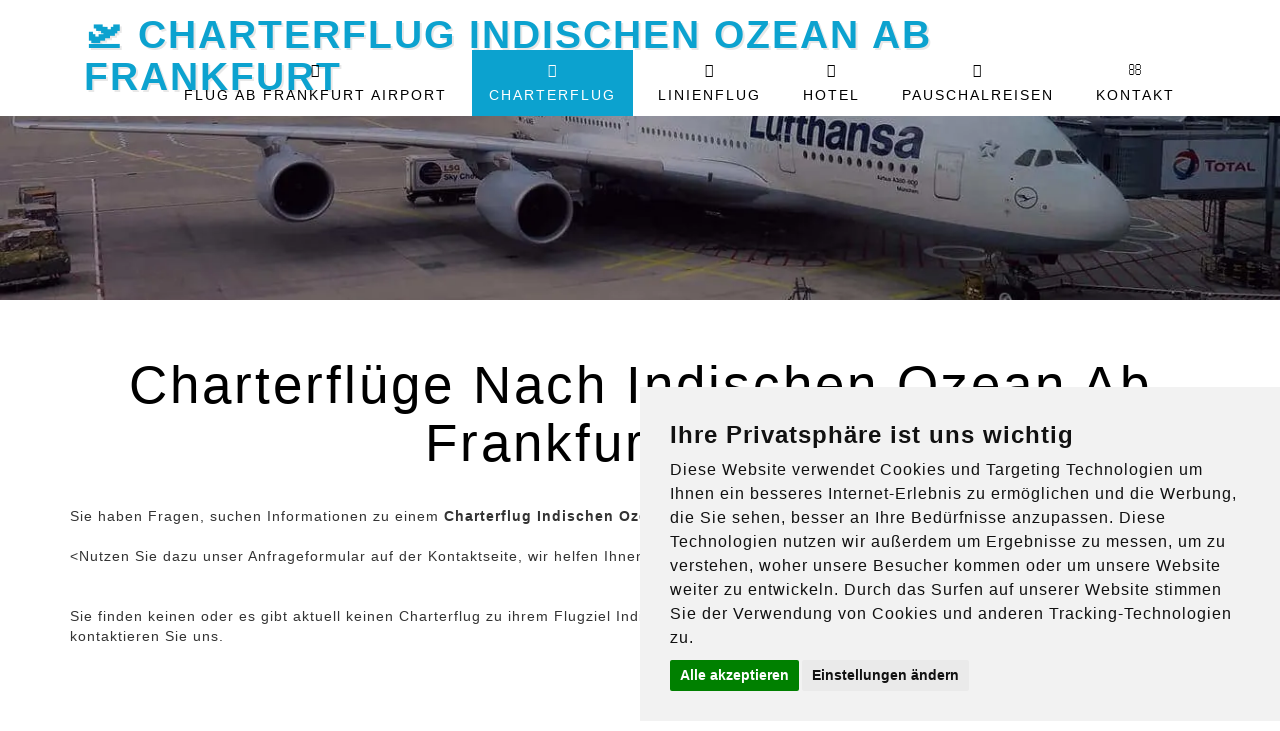

--- FILE ---
content_type: text/html; charset=utf-8
request_url: https://www.flug-ab-frankfurt-airport.de/charterflug-nach-indischen-ozean
body_size: 15743
content:
<!--A Design by W3layouts
   Author: W3layout
   Author URL: http://w3layouts.com
   License: Creative Commons Attribution 3.0 Unported
   License URL: http://creativecommons.org/licenses/by/3.0/
   -->
<!DOCTYPE html>
<html lang="de">
<head>
<title>&#x1F6EB; Charterflug Indischen Ozean ab Frankfurt Airport</title>
<!--meta tags -->
<meta charset="UTF-8">
<meta name="viewport" content="width=device-width, initial-scale=1">
<meta name="description" lang="de" content="Charterflug nach Indischen Ozean ab Frankfurt Airport | Aktuelle Flug Angebote vom Flughafen Frankfurt FRA nach Indischen Ozean." /> 
<meta name="keywords" lang="de" content="charterflug nach Indischen Ozean ab frankfurt airport,charterflug,flug,Indischen Ozean,aktuelle flugangebote,23.01.2026,18.11.2026,flughafen frankfurt,fra,flughafen,frankfurt" /> 
<meta name="copyright" content="(c) 2009 - 2026 Oberheim Online Flug-ab-Frankfurt-Airport.de" /> 
<meta http-equiv="content-language" content="de" /> 
<link rel="canonical" href="https://www.flug-ab-frankfurt-airport.de/charterflug-nach-indischen-ozean"/>
<base href="https://www.flug-ab-frankfurt-airport.de/"> 
<meta name="robots" content="index,follow" /> 
<link rel="shortcut icon" href="https://www.flug-ab-frankfurt-airport.de/favicon.ico" type="image/x-icon">
<meta name="creation_date" content="22.01.2026" /> 
<meta name="expires" content="23.01.2026" /> 
<script> addEventListener("load", function() { setTimeout(hideURLbar, 0); }, false); function hideURLbar(){ window.scrollTo(0,1); } </script>
<!--//meta tags ends here-->
<!--booststrap-->
<link href="css/bootstrap.css" rel="stylesheet" type="text/css" media="all">
<!--//booststrap end-->
<!--stylesheets-->
<link href="css/style.css" rel='stylesheet' type='text/css' media="all">
<!--//stylesheets--> 
<!-- font-awesome icons -->
<link href="https://www.flug-ab-frankfurt-airport.de/css/font-master.css" rel="stylesheet">
<!-- partner js-->

<!-- Cookie Consent by https://www.PrivacyPolicies.com -->
<script defer type="text/javascript" src="cookie/cookie-consent.js"></script>

<script defer type="text/javascript">
document.addEventListener('DOMContentLoaded', function () {
cookieconsent.run({"notice_banner_type":"simple","consent_type":"express","palette":"light","language":"de","website_name":"Flug ab Frankfurt Airport","cookies_policy_url":"https://www.flug-ab-frankfurt-airport.de/datenschutzerklaerung","change_preferences_selector":"#einstellungenaendern"});
});
</script> 
<!-- End Cookie Consent -->

<script defer type="text/plain" cookie-consent="tracking" src="https://analytics.ahrefs.com/analytics.js" data-key="wqyTPxInx/zlLVNdSJTBpg" async></script>

<!-- Analytics -->
<!-- Global site tag (gtag.js) - Google Analytics -->
<script defer type="text/plain" cookie-consent="tracking" src="https://www.googletagmanager.com/gtag/js?id=G-BPBZG9TEFW"></script>

<script> window.dataLayer = window.dataLayer || []; function gtag(){dataLayer.push(arguments);} gtag('js', new Date()); gtag('config', 'G-BPBZG9TEFW'); </script> 
<!-- end of Analytics-->

<!-- Adsense begin -->
<script defer src="https://fundingchoicesmessages.google.com/i/pub-9999563600390942?ers=1" nonce="Jo5yIE3cc0Dp0FoSO6cYGw"></script>

<script nonce="Jo5yIE3cc0Dp0FoSO6cYGw">(function() {function signalGooglefcPresent() {if (!window.frames['googlefcPresent']) {if (document.body) {const iframe = document.createElement('iframe'); iframe.style = 'width: 0; height: 0; border: none; z-index: -1000; left: -1000px; top: -1000px;'; iframe.style.display = 'none'; iframe.name = 'googlefcPresent'; document.body.appendChild(iframe);} else {setTimeout(signalGooglefcPresent, 0);}}}signalGooglefcPresent();})();</script>

<script>(function(){'use strict';function aa(a){var b=0;return function(){return b<a.length?{done:!1,value:a[b++]}:{done:!0}}}var ba="function"==typeof Object.defineProperties?Object.defineProperty:function(a,b,c){if(a==Array.prototype||a==Object.prototype)return a;a[b]=c.value;return a};
function ea(a){a=["object"==typeof globalThis&&globalThis,a,"object"==typeof window&&window,"object"==typeof self&&self,"object"==typeof global&&global];for(var b=0;b<a.length;++b){var c=a[b];if(c&&c.Math==Math)return c}throw Error("Cannot find global object");}var fa=ea(this);function ha(a,b){if(b)a:{var c=fa;a=a.split(".");for(var d=0;d<a.length-1;d++){var e=a[d];if(!(e in c))break a;c=c[e]}a=a[a.length-1];d=c[a];b=b(d);b!=d&&null!=b&&ba(c,a,{configurable:!0,writable:!0,value:b})}}
var ia="function"==typeof Object.create?Object.create:function(a){function b(){}b.prototype=a;return new b},l;if("function"==typeof Object.setPrototypeOf)l=Object.setPrototypeOf;else{var m;a:{var ja={a:!0},ka={};try{ka.__proto__=ja;m=ka.a;break a}catch(a){}m=!1}l=m?function(a,b){a.__proto__=b;if(a.__proto__!==b)throw new TypeError(a+" is not extensible");return a}:null}var la=l;
function n(a,b){a.prototype=ia(b.prototype);a.prototype.constructor=a;if(la)la(a,b);else for(var c in b)if("prototype"!=c)if(Object.defineProperties){var d=Object.getOwnPropertyDescriptor(b,c);d&&Object.defineProperty(a,c,d)}else a[c]=b[c];a.A=b.prototype}function ma(){for(var a=Number(this),b=[],c=a;c<arguments.length;c++)b[c-a]=arguments[c];return b}
var na="function"==typeof Object.assign?Object.assign:function(a,b){for(var c=1;c<arguments.length;c++){var d=arguments[c];if(d)for(var e in d)Object.prototype.hasOwnProperty.call(d,e)&&(a[e]=d[e])}return a};ha("Object.assign",function(a){return a||na});/*

 Copyright The Closure Library Authors.
 SPDX-License-Identifier: Apache-2.0
*/
var p=this||self;function q(a){return a};var t,u;a:{for(var oa=["CLOSURE_FLAGS"],v=p,x=0;x<oa.length;x++)if(v=v[oa[x]],null==v){u=null;break a}u=v}var pa=u&&u[610401301];t=null!=pa?pa:!1;var z,qa=p.navigator;z=qa?qa.userAgentData||null:null;function A(a){return t?z?z.brands.some(function(b){return(b=b.brand)&&-1!=b.indexOf(a)}):!1:!1}function B(a){var b;a:{if(b=p.navigator)if(b=b.userAgent)break a;b=""}return-1!=b.indexOf(a)};function C(){return t?!!z&&0<z.brands.length:!1}function D(){return C()?A("Chromium"):(B("Chrome")||B("CriOS"))&&!(C()?0:B("Edge"))||B("Silk")};var ra=C()?!1:B("Trident")||B("MSIE");!B("Android")||D();D();B("Safari")&&(D()||(C()?0:B("Coast"))||(C()?0:B("Opera"))||(C()?0:B("Edge"))||(C()?A("Microsoft Edge"):B("Edg/"))||C()&&A("Opera"));var sa={},E=null;var ta="undefined"!==typeof Uint8Array,ua=!ra&&"function"===typeof btoa;var F="function"===typeof Symbol&&"symbol"===typeof Symbol()?Symbol():void 0,G=F?function(a,b){a[F]|=b}:function(a,b){void 0!==a.g?a.g|=b:Object.defineProperties(a,{g:{value:b,configurable:!0,writable:!0,enumerable:!1}})};function va(a){var b=H(a);1!==(b&1)&&(Object.isFrozen(a)&&(a=Array.prototype.slice.call(a)),I(a,b|1))}
var H=F?function(a){return a[F]|0}:function(a){return a.g|0},J=F?function(a){return a[F]}:function(a){return a.g},I=F?function(a,b){a[F]=b}:function(a,b){void 0!==a.g?a.g=b:Object.defineProperties(a,{g:{value:b,configurable:!0,writable:!0,enumerable:!1}})};function wa(){var a=[];G(a,1);return a}function xa(a,b){I(b,(a|0)&-99)}function K(a,b){I(b,(a|34)&-73)}function L(a){a=a>>11&1023;return 0===a?536870912:a};var M={};function N(a){return null!==a&&"object"===typeof a&&!Array.isArray(a)&&a.constructor===Object}var O,ya=[];I(ya,39);O=Object.freeze(ya);var P;function Q(a,b){P=b;a=new a(b);P=void 0;return a}
function R(a,b,c){null==a&&(a=P);P=void 0;if(null==a){var d=96;c?(a=[c],d|=512):a=[];b&&(d=d&-2095105|(b&1023)<<11)}else{if(!Array.isArray(a))throw Error();d=H(a);if(d&64)return a;d|=64;if(c&&(d|=512,c!==a[0]))throw Error();a:{c=a;var e=c.length;if(e){var f=e-1,g=c[f];if(N(g)){d|=256;b=(d>>9&1)-1;e=f-b;1024<=e&&(za(c,b,g),e=1023);d=d&-2095105|(e&1023)<<11;break a}}b&&(g=(d>>9&1)-1,b=Math.max(b,e-g),1024<b&&(za(c,g,{}),d|=256,b=1023),d=d&-2095105|(b&1023)<<11)}}I(a,d);return a}
function za(a,b,c){for(var d=1023+b,e=a.length,f=d;f<e;f++){var g=a[f];null!=g&&g!==c&&(c[f-b]=g)}a.length=d+1;a[d]=c};function Aa(a){switch(typeof a){case "number":return isFinite(a)?a:String(a);case "boolean":return a?1:0;case "object":if(a&&!Array.isArray(a)&&ta&&null!=a&&a instanceof Uint8Array){if(ua){for(var b="",c=0,d=a.length-10240;c<d;)b+=String.fromCharCode.apply(null,a.subarray(c,c+=10240));b+=String.fromCharCode.apply(null,c?a.subarray(c):a);a=btoa(b)}else{void 0===b&&(b=0);if(!E){E={};c="ABCDEFGHIJKLMNOPQRSTUVWXYZabcdefghijklmnopqrstuvwxyz0123456789".split("");d=["+/=","+/","-_=","-_.","-_"];for(var e=
0;5>e;e++){var f=c.concat(d[e].split(""));sa[e]=f;for(var g=0;g<f.length;g++){var h=f[g];void 0===E[h]&&(E[h]=g)}}}b=sa[b];c=Array(Math.floor(a.length/3));d=b[64]||"";for(e=f=0;f<a.length-2;f+=3){var k=a[f],w=a[f+1];h=a[f+2];g=b[k>>2];k=b[(k&3)<<4|w>>4];w=b[(w&15)<<2|h>>6];h=b[h&63];c[e++]=g+k+w+h}g=0;h=d;switch(a.length-f){case 2:g=a[f+1],h=b[(g&15)<<2]||d;case 1:a=a[f],c[e]=b[a>>2]+b[(a&3)<<4|g>>4]+h+d}a=c.join("")}return a}}return a};function Ba(a,b,c){a=Array.prototype.slice.call(a);var d=a.length,e=b&256?a[d-1]:void 0;d+=e?-1:0;for(b=b&512?1:0;b<d;b++)a[b]=c(a[b]);if(e){b=a[b]={};for(var f in e)Object.prototype.hasOwnProperty.call(e,f)&&(b[f]=c(e[f]))}return a}function Da(a,b,c,d,e,f){if(null!=a){if(Array.isArray(a))a=e&&0==a.length&&H(a)&1?void 0:f&&H(a)&2?a:Ea(a,b,c,void 0!==d,e,f);else if(N(a)){var g={},h;for(h in a)Object.prototype.hasOwnProperty.call(a,h)&&(g[h]=Da(a[h],b,c,d,e,f));a=g}else a=b(a,d);return a}}
function Ea(a,b,c,d,e,f){var g=d||c?H(a):0;d=d?!!(g&32):void 0;a=Array.prototype.slice.call(a);for(var h=0;h<a.length;h++)a[h]=Da(a[h],b,c,d,e,f);c&&c(g,a);return a}function Fa(a){return a.s===M?a.toJSON():Aa(a)};function Ga(a,b,c){c=void 0===c?K:c;if(null!=a){if(ta&&a instanceof Uint8Array)return b?a:new Uint8Array(a);if(Array.isArray(a)){var d=H(a);if(d&2)return a;if(b&&!(d&64)&&(d&32||0===d))return I(a,d|34),a;a=Ea(a,Ga,d&4?K:c,!0,!1,!0);b=H(a);b&4&&b&2&&Object.freeze(a);return a}a.s===M&&(b=a.h,c=J(b),a=c&2?a:Q(a.constructor,Ha(b,c,!0)));return a}}function Ha(a,b,c){var d=c||b&2?K:xa,e=!!(b&32);a=Ba(a,b,function(f){return Ga(f,e,d)});G(a,32|(c?2:0));return a};function Ia(a,b){a=a.h;return Ja(a,J(a),b)}function Ja(a,b,c,d){if(-1===c)return null;if(c>=L(b)){if(b&256)return a[a.length-1][c]}else{var e=a.length;if(d&&b&256&&(d=a[e-1][c],null!=d))return d;b=c+((b>>9&1)-1);if(b<e)return a[b]}}function Ka(a,b,c,d,e){var f=L(b);if(c>=f||e){e=b;if(b&256)f=a[a.length-1];else{if(null==d)return;f=a[f+((b>>9&1)-1)]={};e|=256}f[c]=d;e&=-1025;e!==b&&I(a,e)}else a[c+((b>>9&1)-1)]=d,b&256&&(d=a[a.length-1],c in d&&delete d[c]),b&1024&&I(a,b&-1025)}
function La(a,b){var c=Ma;var d=void 0===d?!1:d;var e=a.h;var f=J(e),g=Ja(e,f,b,d);var h=!1;if(null==g||"object"!==typeof g||(h=Array.isArray(g))||g.s!==M)if(h){var k=h=H(g);0===k&&(k|=f&32);k|=f&2;k!==h&&I(g,k);c=new c(g)}else c=void 0;else c=g;c!==g&&null!=c&&Ka(e,f,b,c,d);e=c;if(null==e)return e;a=a.h;f=J(a);f&2||(g=e,c=g.h,h=J(c),g=h&2?Q(g.constructor,Ha(c,h,!1)):g,g!==e&&(e=g,Ka(a,f,b,e,d)));return e}function Na(a,b){a=Ia(a,b);return null==a||"string"===typeof a?a:void 0}
function Oa(a,b){a=Ia(a,b);return null!=a?a:0}function S(a,b){a=Na(a,b);return null!=a?a:""};function T(a,b,c){this.h=R(a,b,c)}T.prototype.toJSON=function(){var a=Ea(this.h,Fa,void 0,void 0,!1,!1);return Pa(this,a,!0)};T.prototype.s=M;T.prototype.toString=function(){return Pa(this,this.h,!1).toString()};
function Pa(a,b,c){var d=a.constructor.v,e=L(J(c?a.h:b)),f=!1;if(d){if(!c){b=Array.prototype.slice.call(b);var g;if(b.length&&N(g=b[b.length-1]))for(f=0;f<d.length;f++)if(d[f]>=e){Object.assign(b[b.length-1]={},g);break}f=!0}e=b;c=!c;g=J(a.h);a=L(g);g=(g>>9&1)-1;for(var h,k,w=0;w<d.length;w++)if(k=d[w],k<a){k+=g;var r=e[k];null==r?e[k]=c?O:wa():c&&r!==O&&va(r)}else h||(r=void 0,e.length&&N(r=e[e.length-1])?h=r:e.push(h={})),r=h[k],null==h[k]?h[k]=c?O:wa():c&&r!==O&&va(r)}d=b.length;if(!d)return b;
var Ca;if(N(h=b[d-1])){a:{var y=h;e={};c=!1;for(var ca in y)Object.prototype.hasOwnProperty.call(y,ca)&&(a=y[ca],Array.isArray(a)&&a!=a&&(c=!0),null!=a?e[ca]=a:c=!0);if(c){for(var rb in e){y=e;break a}y=null}}y!=h&&(Ca=!0);d--}for(;0<d;d--){h=b[d-1];if(null!=h)break;var cb=!0}if(!Ca&&!cb)return b;var da;f?da=b:da=Array.prototype.slice.call(b,0,d);b=da;f&&(b.length=d);y&&b.push(y);return b};function Qa(a){return function(b){if(null==b||""==b)b=new a;else{b=JSON.parse(b);if(!Array.isArray(b))throw Error(void 0);G(b,32);b=Q(a,b)}return b}};function Ra(a){this.h=R(a)}n(Ra,T);var Sa=Qa(Ra);var U;function V(a){this.g=a}V.prototype.toString=function(){return this.g+""};var Ta={};function Ua(){return Math.floor(2147483648*Math.random()).toString(36)+Math.abs(Math.floor(2147483648*Math.random())^Date.now()).toString(36)};function Va(a,b){b=String(b);"application/xhtml+xml"===a.contentType&&(b=b.toLowerCase());return a.createElement(b)}function Wa(a){this.g=a||p.document||document}Wa.prototype.appendChild=function(a,b){a.appendChild(b)};/*

 SPDX-License-Identifier: Apache-2.0
*/
function Xa(a,b){a.src=b instanceof V&&b.constructor===V?b.g:"type_error:TrustedResourceUrl";var c,d;(c=(b=null==(d=(c=(a.ownerDocument&&a.ownerDocument.defaultView||window).document).querySelector)?void 0:d.call(c,"script[nonce]"))?b.nonce||b.getAttribute("nonce")||"":"")&&a.setAttribute("nonce",c)};function Ya(a){a=void 0===a?document:a;return a.createElement("script")};function Za(a,b,c,d,e,f){try{var g=a.g,h=Ya(g);h.async=!0;Xa(h,b);g.head.appendChild(h);h.addEventListener("load",function(){e();d&&g.head.removeChild(h)});h.addEventListener("error",function(){0<c?Za(a,b,c-1,d,e,f):(d&&g.head.removeChild(h),f())})}catch(k){f()}};var $a=p.atob("aHR0cHM6Ly93d3cuZ3N0YXRpYy5jb20vaW1hZ2VzL2ljb25zL21hdGVyaWFsL3N5c3RlbS8xeC93YXJuaW5nX2FtYmVyXzI0ZHAucG5n"),ab=p.atob("WW91IGFyZSBzZWVpbmcgdGhpcyBtZXNzYWdlIGJlY2F1c2UgYWQgb3Igc2NyaXB0IGJsb2NraW5nIHNvZnR3YXJlIGlzIGludGVyZmVyaW5nIHdpdGggdGhpcyBwYWdlLg=="),bb=p.atob("RGlzYWJsZSBhbnkgYWQgb3Igc2NyaXB0IGJsb2NraW5nIHNvZnR3YXJlLCB0aGVuIHJlbG9hZCB0aGlzIHBhZ2Uu");function db(a,b,c){this.i=a;this.l=new Wa(this.i);this.g=null;this.j=[];this.m=!1;this.u=b;this.o=c}
function eb(a){if(a.i.body&&!a.m){var b=function(){fb(a);p.setTimeout(function(){return gb(a,3)},50)};Za(a.l,a.u,2,!0,function(){p[a.o]||b()},b);a.m=!0}}
function fb(a){for(var b=W(1,5),c=0;c<b;c++){var d=X(a);a.i.body.appendChild(d);a.j.push(d)}b=X(a);b.style.bottom="0";b.style.left="0";b.style.position="fixed";b.style.width=W(100,110).toString()+"%";b.style.zIndex=W(2147483544,2147483644).toString();b.style["background-color"]=hb(249,259,242,252,219,229);b.style["box-shadow"]="0 0 12px #888";b.style.color=hb(0,10,0,10,0,10);b.style.display="flex";b.style["justify-content"]="center";b.style["font-family"]="Roboto, Arial";c=X(a);c.style.width=W(80,
85).toString()+"%";c.style.maxWidth=W(750,775).toString()+"px";c.style.margin="24px";c.style.display="flex";c.style["align-items"]="flex-start";c.style["justify-content"]="center";d=Va(a.l.g,"IMG");d.className=Ua();d.src=$a;d.alt="Warning icon";d.style.height="24px";d.style.width="24px";d.style["padding-right"]="16px";var e=X(a),f=X(a);f.style["font-weight"]="bold";f.textContent=ab;var g=X(a);g.textContent=bb;Y(a,e,f);Y(a,e,g);Y(a,c,d);Y(a,c,e);Y(a,b,c);a.g=b;a.i.body.appendChild(a.g);b=W(1,5);for(c=
0;c<b;c++)d=X(a),a.i.body.appendChild(d),a.j.push(d)}function Y(a,b,c){for(var d=W(1,5),e=0;e<d;e++){var f=X(a);b.appendChild(f)}b.appendChild(c);c=W(1,5);for(d=0;d<c;d++)e=X(a),b.appendChild(e)}function W(a,b){return Math.floor(a+Math.random()*(b-a))}function hb(a,b,c,d,e,f){return"rgb("+W(Math.max(a,0),Math.min(b,255)).toString()+","+W(Math.max(c,0),Math.min(d,255)).toString()+","+W(Math.max(e,0),Math.min(f,255)).toString()+")"}function X(a){a=Va(a.l.g,"DIV");a.className=Ua();return a}
function gb(a,b){0>=b||null!=a.g&&0!=a.g.offsetHeight&&0!=a.g.offsetWidth||(ib(a),fb(a),p.setTimeout(function(){return gb(a,b-1)},50))}
function ib(a){var b=a.j;var c="undefined"!=typeof Symbol&&Symbol.iterator&&b[Symbol.iterator];if(c)b=c.call(b);else if("number"==typeof b.length)b={next:aa(b)};else throw Error(String(b)+" is not an iterable or ArrayLike");for(c=b.next();!c.done;c=b.next())(c=c.value)&&c.parentNode&&c.parentNode.removeChild(c);a.j=[];(b=a.g)&&b.parentNode&&b.parentNode.removeChild(b);a.g=null};function jb(a,b,c,d,e){function f(k){document.body?g(document.body):0<k?p.setTimeout(function(){f(k-1)},e):b()}function g(k){k.appendChild(h);p.setTimeout(function(){h?(0!==h.offsetHeight&&0!==h.offsetWidth?b():a(),h.parentNode&&h.parentNode.removeChild(h)):a()},d)}var h=kb(c);f(3)}function kb(a){var b=document.createElement("div");b.className=a;b.style.width="1px";b.style.height="1px";b.style.position="absolute";b.style.left="-10000px";b.style.top="-10000px";b.style.zIndex="-10000";return b};function Ma(a){this.h=R(a)}n(Ma,T);function lb(a){this.h=R(a)}n(lb,T);var mb=Qa(lb);function nb(a){a=Na(a,4)||"";if(void 0===U){var b=null;var c=p.trustedTypes;if(c&&c.createPolicy){try{b=c.createPolicy("goog#html",{createHTML:q,createScript:q,createScriptURL:q})}catch(d){p.console&&p.console.error(d.message)}U=b}else U=b}a=(b=U)?b.createScriptURL(a):a;return new V(a,Ta)};function ob(a,b){this.m=a;this.o=new Wa(a.document);this.g=b;this.j=S(this.g,1);this.u=nb(La(this.g,2));this.i=!1;b=nb(La(this.g,13));this.l=new db(a.document,b,S(this.g,12))}ob.prototype.start=function(){pb(this)};
function pb(a){qb(a);Za(a.o,a.u,3,!1,function(){a:{var b=a.j;var c=p.btoa(b);if(c=p[c]){try{var d=Sa(p.atob(c))}catch(e){b=!1;break a}b=b===Na(d,1)}else b=!1}b?Z(a,S(a.g,14)):(Z(a,S(a.g,8)),eb(a.l))},function(){jb(function(){Z(a,S(a.g,7));eb(a.l)},function(){return Z(a,S(a.g,6))},S(a.g,9),Oa(a.g,10),Oa(a.g,11))})}function Z(a,b){a.i||(a.i=!0,a=new a.m.XMLHttpRequest,a.open("GET",b,!0),a.send())}function qb(a){var b=p.btoa(a.j);a.m[b]&&Z(a,S(a.g,5))};(function(a,b){p[a]=function(){var c=ma.apply(0,arguments);p[a]=function(){};b.apply(null,c)}})("__h82AlnkH6D91__",function(a){"function"===typeof window.atob&&(new ob(window,mb(window.atob(a)))).start()});}).call(this);

window.__h82AlnkH6D91__("[base64]/[base64]/[base64]/[base64]");</script>

<script defer type="text/plain" cookie-consent="targeting"  data-ad-client="ca-pub-9999563600390942" async src="https://pagead2.googlesyndication.com/pagead/js/adsbygoogle.js" crossorigin="anonymous"></script>
<script>  (adsbygoogle = window.adsbygoogle || []).push({  google_ad_client: "ca-pub-9999563600390942",   enable_page_level_ads: true  }); </script> 
<!-- end of Adsense type="text/plain" cookie-consent="targeting" -->
</head>
<body>
<!--navbar-->
<!--headder-->
<div class="header-w3layouts">
<div class="container">
<div class="header-bar">
<nav class="navbar navbar-default">
<div class="navbar-header navbar-left">
<button type="button" class="navbar-toggle collapsed" data-toggle="collapse" data-target="#bs-example-navbar-collapse-1">
<span class="sr-only">Toggle navigation</span>
<span class="icon-bar"></span>
<span class="icon-bar"></span>
<span class="icon-bar"></span>
</button>
<h1><a class="navbar-brand" href="/" title="Charterflug Indischen Ozean" rel="nofollow">&#x1F6EB; Charterflug Indischen Ozean ab Frankfurt</a></h1>
</div>
<!-- Collect the nav links, forms, and other content for toggling -->
<div class="collapse navbar-collapse navbar-right" id="bs-example-navbar-collapse-1">
<nav>
<ul class="nav navbar-nav">
<li><a href="/" title="Flug ab Frankfurt Airport"><span class="fa fa-home banner-nav" aria-hidden="true"></span>Flug ab Frankfurt Airport</a></li>
<li class="active"><a href="/charterflug-ab-frankfurt-flughafen"><span class="fa fa-info-circle banner-nav" aria-hidden="true"></span>Charterflug</a></li>
<li><a href="/linienflug-ab-frankfurt-flughafen"><span class="fa fa-info-circle banner-nav" aria-hidden="true"></span>Linienflug</a></li>
<li><a href="/hotels-weltweit"><span class="fa fa-cogs banner-nav" aria-hidden="true"></span>Hotel</a></li>
<li><a href="/pauschalreisen-ab-frankfurt-flughafen"><span class="fa fa-cogs banner-nav" aria-hidden="true"></span>Pauschalreisen</a></li>
<!--<li class="dropdown"><a href="#" class="dropdown-toggle" data-toggle="dropdown"><span class="fa fa-file banner-nav" aria-hidden="true"></span>Pages<span class="caret"></span></a>
<ul class="dropdown-menu" role="menu">
<li><a href="icons.html">Web Icons</a></li>
<li><a href="codes.html">Short Codes</a></li>
</ul>
</li> -->
<!--<li><a href="gallery.html"><span class="fa fa-picture-o banner-nav" aria-hidden="true"></span>Gallery</a></li> -->
<li><a href="kontakt-impressum" title="Kontakt und Impressum"><span class="fa fa-envelope-o banner-nav" aria-hidden="true"></span>Kontakt</a></li>
<!--<li><span class="fa fa-home banner-nav" aria-hidden="true"></span>Hotline: +49-9197-6282-979560</li> -->
</ul>
</nav>
</div>
</nav>
</div>
<div class="clearfix"></div>
</div>
</div>
<!--//headder-->
<!--//navbar-->
<!-- banner -->
<div class="inner_page_about">
</div>
<!--//banner -->
<div class="service-inn" id="services-inn">
<div class="container">
<h3 class="title">Charterflüge nach Indischen Ozean ab Frankfurt Airport</h3>
<p>Sie haben Fragen, suchen Informationen zu einem <strong>Charterflug Indischen Ozean</strong> oder brauchen Hilfe bei der Buchung eines Charterfluges? <br /><br /><!--&#x1F4DE; --> <<!--<strong> --><!--Rufen Sie uns doch einfach an 06109-5054-8110</strong> -->Nutzen Sie dazu unser Anfrageformular auf der Kontaktseite, wir helfen Ihnen gerne weiter.</p>
<!--<p>&nbsp;</p>
<script defer  type="text/plain" cookie-consent="targeting" src="https://pagead2.googlesyndication.com/pagead/js/adsbygoogle.js"></script> -->
<!-- Flug ab Frankfurt Responsiv H -->
<!--<ins class="adsbygoogle"
     style="display:block"
     data-ad-client="ca-pub-9999563600390942"
     data-ad-slot="8268369078"
     data-ad-format="auto"
     data-full-width-responsive="true"></ins>
<script>
     (adsbygoogle = window.adsbygoogle || []).push({});
</script> -->
<p>&nbsp;</p> 
<p>&nbsp;</p>
<p>Sie finden keinen oder es gibt aktuell keinen Charterflug zu ihrem Flugziel Indischen Ozean? Versuchen Sie es hier: <a style="color:#03F" href="https://www.flug-ab-frankfurt-airport.de/linienflug-ab-frankfurt-flughafen" title="Linienflug ab Frankfurt"><strong>Linienflug ab Frankfurt</strong></a>, oder kontaktieren Sie uns. </p>
<p>&nbsp;</p>

<div id="ypsnet-ibe" data-src="https://b2b.specials.de/index/jump/127/2842/993110/?depapt1=FRA&dstapt1="></div>
<script async src="https://webmedia.ypsilon.net/spl_js/ypsnet-ibe.js"></script>

<!--<iframe id="tbeIFrame" src="https://partner-app.tbe2.io/index.html#/region?ngn=flight&pid=A-25652-8&cntry=1034&rgn=&cty=&giata=&iff=&ddate=2026-01-25&rdate=2026-04-26&dur=&attr=&trvlr=1&room=&meal=&prtr=&cat=0&rtng=0&rtnga=0&rcmnd=0&htl=&htln=&dep=FRA" style=" width:100%;  border: none 0px;" loading="lazy" class="lazy" height="2500"></iframe> -->

<!--<iframe id="evolutionIBE" src="https://ibe.traffics.de/1100001070000000/flug/angebote?regionList=100016&destinationName=Indischer Ozean&ref-A-25652-8&departureAirportList=&adults=1&searchDate=220126,220127,0&sortBy=price&sortDir=up" style="width: 100%;  border: none 0px;"></iframe> -->
<div class="clearfix"></div>
</div>
</div>
<div class="clearfix"></div>
</div>
</div>
</div>
<div class="ser-img-grids">
<div class="container">
<div class="blog-top-grids">
<div class="col-md-7 service-two-grid left-side-ser">
<h4>Charterflug vom Flughafen Frankfurt Airport</h4>
<p class="groom-right">Als Indischen Ozean Charterflüge bezeichnet man Flugreisen, die speziell von einem Reiseveranstalter gemietet werden. Zwischen ihnen und herkömmlichen Linienflügen gibt es einige Unterschiede. Zunächst einmal finden sie meist regelmäßig statt, des weiteren sind sie oft deutlich preiswerter. Es gibt unterschiedliche Arten des Charterflugs. Der Charterflug Indischen Ozean wird entweder von der Charterfluggesellschaft selbst durchgeführt oder ist gechartert vom Reiseveranstalter. Wenn der Charterflug Indischen Ozean ausfällt muss der Reiseveranstalter Ihnen Ersatz leisten oder die Kosten tragen. Der Weitere Vorteil eines Charterflug, es gibt in der Regel ein Sicherungsschein und Sie haben das Pauschalreiserecht auf Ihrer Seite.</p>
<p>Charterflug Indischen Ozean ab Flughafen Frankfurt Airport</p>
<!--<div class="w3layouts_more-buttn">
<a href="index.html">Read More</a>
</div> -->
</div>
<!--<div class="col-md-5 ser-gr">
</div> -->
<div class="clearfix"></div>
               <div class="image-low-gr">
                  <div class="blog-top-grids low-grid">
                     <!--<div class="col-md-5 ser-br">
                     </div> -->
                     <div class="col-md-7 service-two-grid imgser-right-side">
                        <h4>Indischen Ozean</h4>
                        <p>Der Indische Ozean ist mit 74,9 Millionen km² Fläche der drittgrößte Ozean der Erde. Er fasst ein Volumen von ca. 291,9 Mio km³, die maximale Meerestiefe beträgt 8.047 Meter. Der Indische Ozean liegt zum größten Teil auf der Südhalbkugel. Er grenzt an die Kontinente Afrika, Asien und Australien sowie an den Atlantischen Ozean, den Pazifischen Ozean und entlang des südlichen 60°-Breitenkreises an den Antarktischen Ozean.</p>
                        <p>Inselstaaten im Indischen Ozean<br>
<br>
Innerhalb des Indischen Ozeans liegen die politisch eigenständigen Inselstaaten Indonesien, Madagaskar und Sri Lanka. Eigenständige Inselgruppen sind die Komoren (mit dem französischen Überseedepartement Mayotte), die Seychellen, und die Malediven. Zum Inselstaat Mauritius gehören neben der Hauptinsel, der Insel Rodrigues und den beiden Agalega-Inseln weitere, jedoch unbewohnte Inseln wie die Cargados-Carajos-Inseln. Die Inselgruppe der Maskarenen umfasst die meisten Inseln von Mauritius (nicht die Agalegas) sowie das französische Überseedepartement La Réunion. </p>
                        <p>Die Republik Seychellen,<br> auch nur die Seychellen (zeˈʃɛlən, früher auch Seschellen geschrieben; Seychellenkreol Sesel; französisch Seychelles [seˈʃɛl], veraltet Séchelles geschrieben; englisch Seychelles [seɪˈʃɛlz]) ist ein Inselstaat im Indischen Ozean. Topografisch gehört der Staat zu Afrika. Seine Hauptstadt ist Victoria. Der Tourismus - Der Fremdenverkehr beschäftigt ca. 30 Prozent der arbeitenden Bevölkerung, die damit 70 Prozent des Volkseinkommens erwirtschaften. In den vergangenen Jahren wurde von privaten Investoren massiv in den Neu- und Ausbau von Hotels investiert, primär im Fünfsternebereich. Der internationale Flughafen der Seychellen befindet sich auf Mahé. Air Seychelles verbindet alle großen Inseln untereinander und fliegt Städte in Europa und Asien an. Aus dem deutschsprachigen Raum fliegt Condor Flugdienst und Edelweiss Air nach Mahé ICAO-Code:FSIA, IATA-Code: SEZ, darüber hinaus bieten weitere Fluggesellschaften Umsteigeverbindungen.</p>
                        <p>Die Malediven<br> ([maleˈdiːvn̩], amtlich Republik Malediven, Dhivehi ދިވެހިރާއްޖޭގެ ޖުމްހޫރިއްޔާ, Dhivehi Raajjeyge Jumhooriyyaa) sind ein Inselstaat im Indischen Ozean südwestlich von Sri Lanka. Der Archipel besteht aus mehreren Atollen und 1196 Inseln, von denen 220 von Einheimischen bewohnt und weitere 144 für touristische Zwecke genutzt werden. Der Staat ist Gründungsmitglied der SAARC (Südasiatische Vereinigung für regionale Kooperation).<br>
Der Inselstaat hat sich in den letzten Jahren zu einem immer beliebteren Touristenziel entwickelt, was steigenden Wohlstand für die Bewohner des Landes brachte, aber gleichzeitig ökologische und soziale Probleme verursachte.<br>
Das Fortbestehen des Archipels ist durch den steigenden Meeresspiegel im Rahmen des Klimawandels bedroht.<br>
Der Tourismus<br>
Seit der Ankunft der ersten europäischen Reisegruppe auf den Malediven im Jahr 1972 wuchs der Tourismussektor des Landes schnell und stetig. 2015 trug der Tourismussektor 23,9 Prozent und der Transport- und Kommunikationssektor 18,3 Prozent zum Bruttoinlandsprodukt bei, mehr als jeder andere Sektor.<br>
Laut Tourismusminister Moosa Zamer sind im Jahr 2017 über 1,3 Mio Touristen auf den Malediven angekommen, rund 7 % mehr als 2016. In den letzten beiden Jahren wurden 20 neue Resorts eröffnet. Weitere 50 Resortsinseln sind in Planung.<br>
Die meisten Hotels sind Resorts, oftmals auf Privatinseln gelegen. Laut den Statistiken des Tourismusministers betreiben die Malediven derzeit 144 Resorts (wovon laut Maledives Times Stand November 2018 140 renoviert oder erweitert wurden), 12 Hotels, 508 Gästehäuser, 148 Safaris, 308 Reisebüros und 272 Tauchschulen.<br> 
Es gibt zwei internationale Flughäfen, nämlich den Malé International Airport auf der Insel Hulhulé in der Nähe der Hauptstadt Malé und den Gan International Airport auf Gan (Atoll Addu). Zudem gibt es mehrere Charterflug Regionalflughäfen, und zwar auf Hanimaadhoo, Kaadedhdhoo und Kadhdhoo.<br> 
Malé International Airport (offizieller Name seit dem 1. Januar 2017: Velana International Airport, auch bekannt als: Ibrahim Nasir International Airport; IATA-Code: MLE, ICAO-Code: VRMM) ist neben dem Flughafen Gan der einzige Flughafen, der derzeit auf den Malediven international auch mit Charterflug angeflogen wird. Er befindet sich auf der Insel Hulhulé, die seit 30. August 2018 über die Sinamalé Bridge mit der nahegelegenen maledivischen Hauptstadt Malé verbunden ist. Nordöstlich davon liegt die zum Großteil künstlich geschaffene Insel Hulhumalé, die mit Hulhulé über einen befahrbaren Damm von rund 1,6 km Länge verbunden ist. </p>
                        <p>Mauritius (deutsch [maʊ̯ˈriːtsi̯ʊs], englisch [məˈɹɪʃəs], französisch Maurice [moˈʀiːs], kreolisch Moris) ist ein Inselstaat im Südwesten des Indischen Ozeans ungefähr 870 Kilometer östlich von Madagaskar.<br>
Neben der Hauptinsel Mauritius mit der Hauptstadt Port Louis zählen Rodrigues, die Cargados-Carajos-Inseln sowie die Agalega-Inseln zum Staatsgebiet. Das Chagos-Archipel gehörte zum Staatsgebiet von Mauritius, wurde aber von Großbritannien kurz vor der absehbaren Unabhängigkeit von Mauritius 1965 ausgegliedert.<br> 
Internationale Flüge werden über den Flughafen Sir Seewoosagur Ramgoolam International Airport of Mauritius ICAO-Code: FIMP,
IATA-Code: MRU, nahe Mahébourg abgewickelt (bis 1987: Aéroport de Plaisance). Von diesem Flughafen können zudem Charterflug und Transferflüge zu den einzelnen Hotels sowie Rundflüge per Hubschrauber gebucht werden. Täglich finden Flüge nach Rodrigues statt. </p>
                        
                        <!--<div class="w3layouts_more-buttn">
                           <a href="index.html">Read More</a>
                        </div> -->
                     </div>
                     <div class="clearfix"> </div>
                  </div>
               </div>
</div>
</div>
</div>
<div class="service-inn" >
<div class="container">
<div class="service-bottom-girds ">
<div class="col-md-4 col-sm-6 col-xs-6 its-banner-ser">
<div class="services-clr">
<div class=" service-icon-grid">
<span class="fa fa-thumbs-o-up  banner-icon" aria-hidden="true"></span>
<h4>Bester Service</h4>
<p>Wir tun unser Bestes, als wenn es für uns selbst wäre...</p>
</div>
<div class="clearfix"> </div>
</div>
</div>
<div class="col-md-4 col-sm-6 col-xs-6 its-banner-ser">
<div class="services-clr">
<div class=" service-icon-grid">
<span class="fa fa-users banner-icon" aria-hidden="true"></span>
<h4>Support Team</h4>
<p>Wir haben ein freundliches Kundenorientes Team...</p>
</div>
<div class="clearfix"> </div>
</div>
</div>
<div class="col-md-4 col-sm-6 col-xs-6 its-banner-ser">
<div class="services-clr">
<div class=" service-icon-grid">
<span class="fa fa-line-chart banner-icon" aria-hidden="true"></span>
<h4>Schnell &amp; Effektiv</h4>
<p>Wir finden mit neuester Technik Ihr Flug oder Reise...</p>
</div>
<div class="clearfix"> </div>
</div>
</div>
<div class="col-md-4 col-sm-6 col-xs-6 its-banner-ser top-ser">
<div class="services-clr">
<div class=" service-icon-grid">
<span class="fa fa-plane banner-icon" aria-hidden="true"></span>
<h4>Flugbuchung</h4>
<p>Vom Charterflug, Linienflug bis zum Restplatz, alles ist möglich...</p>
</div>
<div class="clearfix"></div>
</div>
</div>
<div class="col-md-4 col-sm-6 col-xs-6 its-banner-ser top-ser">
<div class="services-clr">
<div class=" service-icon-grid">
<span class="fa fa-road banner-icon" aria-hidden="true"></span>
<h4>Parken am Flughafen</h4>
<p>Mit uns die <a  href="https://www.flug-ab-frankfurt-airport.de/parken-am-flughafen-frankfurt-airport" title="Parken am Flughafen Frankfurt Airport">günstigsten Parkplätze am Airport Frankfurt</a>...</p>
</div>
<div class="clearfix"></div>
</div>
</div>
<div class="col-md-4 col-sm-6 col-xs-6 its-banner-ser top-ser">
<div class="services-clr">
<div class=" service-icon-grid">
<span class="fa fa-ship banner-icon" aria-hidden="true"></span>
<h4>Kreuzfahrten</h4>
<p>Wir haben den Partner für Sie... egal ob <a href="kreuzfahrten-hochseekreuzfahrten-weltweit" title="Hochseekreuzfahrten auf allen Weltmeeren">Hochseekreuzfahrten</a> oder <a href="kreuzfahrten-flusskreuzfahrten-weltweit" title="Weltweite Flusskreuzfahrten erleben">Flusskreuzfahrten</a>.</p>
</div>
<div class="clearfix"></div>
</div>
</div>
<div class="clearfix"></div>
</div>
</div>
</div>
<!--testimonials-->
     
<!--// testimonials-->
</div>
</div>
</div>
<!--newsletter -->
     
<!--//newsletter -->
<!--footer -->
<footer>
<div class="container">
<div class="col-md-6 col-sm-7 header-side">
<div class="header-side">
<p><a style="color:#06F;" href="https://www.flug-ab-frankfurt-airport.de/flughafen-frankfurt-airport-fra-informationen" title="Flughafen Frankfurt Airport FRA Informationen">Flughafen Frankfurt Airport FRA Informationen</a> 
<br /> 
<a style="color:#06F;" href="https://www.flug-ab-frankfurt-airport.de/flugplan-flughafen-frankfurt-airport-abflug-ankunft-aktuell" title="Flugplan Flughafen Frankfurt Airport FRA">Flugplan Frankfurt</a> - <a style="color:#06F;" href="https://www.flug-ab-frankfurt-airport.de/flughafen-frankfurt-abflug" title="Abflugzeiten Frankfurt Airport FRA">Abflug Frankfurt</a> - <a style="color:#06F;" href="https://www.flug-ab-frankfurt-airport.de/flughafen-frankfurt-ankunft" title="Ankunftszeiten Frankfurt Airport FRA">Ankunft Frankfurt</a> - <a style="color:#06F;" href="https://www.flug-ab-frankfurt-airport.de/flugverfolgung-frankfurt-airport-fra-abflug-ankunft" title="Flugverfolgung Frankfurt Airport FRA Anflug und Abflug">Flugverfolgung</a> 
<br /> 
<a style="color:#06F;" href="https://www.flug-ab-frankfurt-airport.de/flughafen-frankfurt-airport-fra-karten-maps-terminals" title="Karten und Maps der Terminals am Flughafen Frankfurt Airport FRA">Karten und Maps der Terminals</a> 
<br /> 
<a style="color:#06F;" href="https://www.flug-ab-frankfurt-airport.de/flughafen-frankfurt-airport-fra-terminal-1" title="Terminal 1 Flughafen Frankfurt Airport FRA">Terminal 1</a> - <a style="color:#06F;" href="https://www.flug-ab-frankfurt-airport.de/flughafen-frankfurt-airport-fra-terminal-2" title="Terminal 2 Flughafen Frankfurt Airport FRA">Terminal 2</a> - <a style="color:#06F;" href="https://www.flug-ab-frankfurt-airport.de/webcams-frankfurt-am-main" title="Webcams Frankfurt am Main">Webcams Frankfurt am Main</a> 
<br /><br />   
<a href="https://www.flug-ab-frankfurt-airport.de/fluege-von-frankfurt-am-main-deutschland-fra" title="Flüge von Frankfurt am Main Deutschland (FRA)">Flüge Von Frankfurt Am Main</a> - <a href="https://www.flug-ab-frankfurt-airport.de/flug-buchen" title="Günstig Flug buchen - Flüge vergleichen">Flug buchen</a> - <a href="https://www.flug-ab-frankfurt-airport.de/fluege-buchen-ab-flughafen-frankfurt-am-main" title="Flugpreisvergleich ab Flughafen Frankfurt">Flugpreisvergleich ab Flughafen Frankfurt</a> - <a href="https://www.flug-ab-frankfurt-airport.de/linienflug-ab-frankfurt-flughafen" title="Linienflüge ab Airport Frankfurt Flughafen">Linienflüge ab Frankfurt Airport</a> - <a href="https://www.flug-ab-frankfurt-airport.de/linienflug-one-way-ab-frankfurt-flughafen" title="Linienflüge One Way ab Airport Frankfurt Flughafen">Linienflüge One Way</a> - <a href="https://www.flug-ab-frankfurt-airport.de/flug-airline-british-airways-ba-ab-frankfurt-flughafen" title="Günstiger Flug British Airways ab Frankfurt Airport - Flüge vergleichen">British Airways Flug ab Frankfurt Airport</a> - <a href="https://www.flug-ab-frankfurt-airport.de/flug-airline-condor-de-ab-frankfurt-flughafen" title="Günstiger Flug Condor ab Frankfurt Airport - Flüge vergleichen">Condor Flug ab Frankfurt Airport</a> - <a href="https://www.flug-ab-frankfurt-airport.de/flug-airline-eurowings-ew-ab-frankfurt-flughafen" title="Günstiger Flug Eurowings ab Frankfurt Airport - Flüge vergleichen">Eurowings Flug ab Frankfurt Airport</a> - <a href="https://www.flug-ab-frankfurt-airport.de/flug-airline-lufthansa-lh-ab-frankfurt-flughafen" title="Günstiger Flug Lufthansa ab Frankfurt Airport - Flüge vergleichen">Lufthansa Flug ab Frankfurt Airport</a> - <a href="https://www.flug-ab-frankfurt-airport.de/flug-airline-singapore-airlines-sq-ab-frankfurt-flughafen" title="Günstiger Flug Singapore Airlines ab Frankfurt Airport - Flüge vergleichen">Singapore Airlines Flug ab Frankfurt Airport</a> 
<br /> 
Flüge nach Klasse: <a href="https://www.flug-ab-frankfurt-airport.de/linienflug-economy-class-ab-frankfurt-flughafen" title="Economy Class Flüge ab Flughafen Frankfurt Airport">Economy Class</a> - <a href="https://www.flug-ab-frankfurt-airport.de/linienflug-premium-class-ab-frankfurt-flughafen" title="Premium Class Flüge ab Flughafen Frankfurt Airport">Premium Class</a> - <a href="https://www.flug-ab-frankfurt-airport.de/linienflug-business-class-ab-frankfurt-flughafen" title="Business Class Flüge ab Flughafen Frankfurt Airport">Business Class</a> - <a href="https://www.flug-ab-frankfurt-airport.de/linienflug-first-class-ab-frankfurt-flughafen" title="First Class Flüge ab Flughafen Frankfurt Airport">First Class</a> 
<br /><br />  
<a style="color:#06F;" href="https://www.flug-ab-frankfurt-airport.de/pauschalreisen-ab-frankfurt-flughafen" title="Pauschalreisen ab Airport Frankfurt Flughafen">Pauschalreisen ab Frankfurt Airport</a> - <a style="color:#06F;" href="https://www.flug-ab-frankfurt-airport.de/last-minute-reise-ab-airport-frankfurt-flughafen" title="Last Minute Reisen ab Airport Frankfurt Flughafen">Last Minute ab Frankfurt Airport</a> - <a style="color:#06F;" href="https://www.flug-ab-frankfurt-airport.de/kreuzfahrten-weltweit" title="Kreuzfahrten Weltweit">Kreuzfahrten Weltweit</a> - <a style="color:#06F;" href="https://www.flug-ab-frankfurt-airport.de/mietwagen-weltweit" title="Mietwagen Weltweit">Mietwagen</a> - <a style="color:#06F;" href="https://www.flug-ab-frankfurt-airport.de/parken-am-flughafen-frankfurt-airport" title="Parken am Flughafen Frankfurt Airport" target="_blank" rel="noopener">Parken am Flughafen Frankfurt Airport</a> - <a style="color:#06F;" href="https://www.flug-ab-frankfurt-airport.de/hotels-frankfurt" title="Hotels Frankfurt City">Hotels Frankfurt City</a> - <a style="color:#06F;" href="https://www.flug-ab-frankfurt-airport.de/hotels-am-flughafen-frankfurt" title="Hotels am Flughafen Frankfurt">Hotels Flughafen Frankfurt</a> - <a style="color:#06F;" href="https://www.flug-ab-frankfurt-airport.de/reiseversicherung-flug-pauschalreise" title="Reiseversicherung Flug Reisen Pauschalreisen">Reiseversicherung</a> 
<br /><br /> 
<a href="https://www.flug-ab-frankfurt-airport.de/charterflug-nach-indischen-ozean#" onClick="window.open('https://b2b.specials.de/index/jump/78/442/993110/')" class="dropdown-item" title="AGB - RMK Nurflug.de GmbH" rel="noopener nofollow">AGB</a> - <a href="https://www.flug-ab-frankfurt-airport.de/datenschutzerklaerung" rel="noopener">Datenschutz</a><!-- - <a href="https://www.flug-ab-frankfurt-airport.de/buchungsanfrage" target="_blank" rel="noopener">Service Anfrage</a> -->  
<br /><br />
<a style="color:#06F;" href="https://www.flug-ab-frankfurt-airport.de/sitemap-und-navigation" title="Sitemap und Navigation">Sitemap und Navigation</a> - <a style="color:#06F;" href="https://www.flug-ab-frankfurt-airport.de/sitemap-und-navigation-charterflug" title="Sitemap Charterflug">Sitemap Charterflug</a> - <a style="color:#06F;" href="https://www.flug-ab-frankfurt-airport.de/sitemap-und-navigation-linienflug" title="Sitemap Linienflug">Sitemap Linienflug</a> - <a style="color:#06F;" href="https://www.flug-ab-frankfurt-airport.de/sitemap-und-navigation-hotel" title="Sitemap Hotel">Sitemap Hotel</a> - <a style="color:#06F;" href="https://www.flug-ab-frankfurt-airport.de/sitemap-und-navigation-pauschalreise" title="Sitemap Pauschalreise">Sitemap Pauschalreise</a></p><div class="buttom-social-grids">
<ul>
<li><a href="https://www.facebook.com/flugabfrankfurtairport" target="_blank" title="Facebook Flug-ab-Frankfurt-Airport"><span class="fa fa-facebook"></span></a></li>
<!--<li><a href="#"><span class="fa fa-twitter"></span></a></li> -->
<!--<li><a href="#"><span class="fa fa-rss"></span></a></li>
<li><a href="#"><span class="fa fa-vk"></span></a></li> -->
</ul>
</div></div>
<p>&copy; 2009 - 2026 Flug-ab-Frankfurt-Airport.de | Design by Dirk Oberheim <a href="https://w3layouts.com/" target="_blank" rel="noopener nofollow">W3Layouts</a></p></div>
<div class="col-md-6 col-sm-5 header-right">
<h2><a href="/" title="Flug ab Frankfurt Flughafen">Flug ab Frankfurt Flughafen</a></h2>
</div>
</div>
</footer>
<!--//footer -->
<!--js working-->
<!--<script src='js/jquery-2.2.3.min.js'></script> -->
<!--<script async src='js/jquery-3.5.1.slim.js'></script> -->
<script defer src='js/jquery.min.js'></script>

<!-- //js  working-->
<!-- start-smoth-scrolling -->
<script src="js/move-top.js"></script>
<script src="js/easing.js"></script>
<script> jQuery(document).ready(function ($) { $(".scroll").click(function (event) { event.preventDefault(); $('html,body').animate({ scrollTop: $(this.hash).offset().top}, 1000); }); });</script>
<!-- start-smoth-scrolling -->
<!-- for-bottom-to-top smooth scrolling -->
<script>
         $(document).ready(function () {
         	/*
         		var defaults = {
         		containerID: 'toTop', // fading element id
         		containerHoverID: 'toTopHover', // fading element hover id
         		scrollSpeed: 1200,
         		easingType: 'linear' 
         		};
         	*/
         	$().UItoTop({
         		easingType: 'easeOutQuart'
         	});
         });
      </script>
<a href="#" id="toTop" style="display: block;"> <span id="toTopHover" style="opacity: 1;"> </span></a>
<!-- //for-bottom-to-top smooth scrolling -->
<!-- bootstrap-->
<script async src="js/bootstrap.js"></script>
<!--<script src="https://stackpath.bootstrapcdn.com/bootstrap/4.5.0/js/bootstrap.min.js" integrity="sha384-OgVRvuATP1z7JjHLkuOU7Xw704+h835Lr+6QL9UvYjZE3Ipu6Tp75j7Bh/kR0JKI" crossorigin="anonymous"></script> -->
<!--// bootstrap-->
<!--<script type='text/javascript' src='js/iframeResizer.min.js?ver=5.4'></script>
<script  type='text/javascript'> iFrameResize({checkOrigin:false}); </script> -->
</body>
</html>

--- FILE ---
content_type: text/css
request_url: https://www.flug-ab-frankfurt-airport.de/css/style.css
body_size: 8630
content:
html,
body{padding:0;margin:0;background:#fff;letter-spacing:1px;font-family:'Poppins', sans-serif;}
body a{outline:none;transition:0.5s all;-webkit-transition:0.5s all;-moz-transition:0.5s all;-o-transition:0.5s all;-ms-transition:0.5s all;text-decoration:none;}
body a:hover{text-decoration:none;}
body a:focus,
a:hover{text-decoration:none;}
.clear{clear:both;}
input[type="button"],
input[type="submit"]{transition:0.5s all;-webkit-transition:0.5s all;-moz-transition:0.5s all;-o-transition:0.5s all;-ms-transition:0.5s all;letter-spacing:1px;font-family:'Poppins', sans-serif;}
select,input[type="email"],input[type="text"],input[type=password],
input[type="button"],input[type="submit"],textarea{font-family:'Poppins', sans-serif;transition:0.5s all;-webkit-transition:0.5s all;-moz-transition:0.5s all;-o-transition:0.5s all;-ms-transition:0.5s all;letter-spacing:1px;}
h1,
h2,
h3,
h4,
h5,
h6{margin:0;padding:0;font-family:'Poppins', sans-serif;letter-spacing:1px;}
p{margin:0;padding:0;letter-spacing:1px;font-family:'Poppins', sans-serif;}
ul{margin:0;padding:0;}
.about,.static,.services,.buttom-w3,
.service-inner,.testimonials,.price-table,.gallery,.icons-border,
.service-inner,.ser-img-grids,.contact,.service-inn,.parnters{padding:5em 0;}
.title{font-size:60px;text-align:center;color:#000;margin-bottom:45px;text-transform:capitalize;letter-spacing:3px;font-weight:300;}
.clr{color:#fff;}
.banner-up{position:relative;}
.header-w3layouts{position:absolute;z-index:99;left:0px;width:100%;background:#fff;}
.nav > li{text-align:center;}
span.banner-nav{display:block;margin-bottom:0.5em;color:#000;transition:all 0.5s ease-in-out;-moz-transition:all 0.5s ease-in-out;-webkit-transition:all 0.5s ease-in-out;-o-transition:all 0.5s ease-in-out;}
.header-bar{background:transparent;padding:0em 1em;}
.navbar-default{background:none;border:none;}
.navbar{margin-bottom:0;}
.navbar-collapse{padding:0;}
.navbar-right{margin-right:0;}
.navbar-default .navbar-nav > .active > a,
.navbar-default .navbar-nav > .active > a:hover,
.navbar-default .navbar-nav > .active > a:focus{color:#fff;background:#0ca2cf;}
.navbar-default .navbar-nav >.active span.banner-nav{color:#fff;}
.navbar-default .navbar-nav > .active > a:before{background:#ff2d37;transform:translateX(0);-webkit-transform:translateX(0);-moz-transform:translateX(0);-o-transform:translateX(0);-ms-transform:translateX(0);}
li.active.open{background:#0ca2cf;color:#000;}
.navbar-default .navbar-nav > li > a{color:#000;letter-spacing:2px;padding:14px 17px 10px;margin:0 4px;font-size:14px;border-bottom:1px solid rgba(255, 255, 255, 0);transition:all 0.5s ease-in-out;-moz-transition:all 0.5s ease-in-out;-webkit-transition:all 0.5s ease-in-out;-o-transition:all 0.5s ease-in-out;}
.navbar-nav > li > a{text-transform:uppercase;color:#000;}
.navbar-default .navbar-nav > li > a:hover{color:#fff;background:#0ca2cf;}
.navbar-default .navbar-nav:hover span.banner-nav{color:#fff;}
.navbar-default .navbar-nav > li > a:focus{color:#fff;outline:none;}
nav.navbar.navbar-default{background:none;}
.navbar-default .navbar-nav > .open > a, .navbar-default .navbar-nav > .open > a:hover, .navbar-default .navbar-nav > .open > a:focus{color:#fff;background-color:#0ca2cf;}
.navbar-default .navbar-nav > .active.open > a:focus{background:transparent;color:#fff;}
.dropdown-menu li a{padding:9px 15px;font-weight:300;}
.dropdown-menu{min-width:131px;text-align:center;}
.dropdown-menu.columns-2{min-width:400px;}
.dropdown-menu > li > a:hover, .dropdown-menu > li > a:focus{background-color:#0ca2cf;}
a.navbar-brand{padding:0;font-size:1em;font-weight:400;letter-spacing:1px;text-shadow:2px 2px 0px rgba(74, 76, 76, 0.13);line-height:inherit;}
h1 a.navbar-brand{font-size:39px;color:#0ca2cf!important;text-transform:uppercase;font-weight:600;letter-spacing:2px;padding-top:14px;}
a.navbar-brand i{color:#ff2d37;}
.w3-oneimg{background:url(../images/b1.webp);}
.w3-twoimg{background:url(../images/b2.jpg);}
.w3-threeimg{background:url(../images/b3.jpg);}
.slider-img{background-repeat:no-repeat;background-position:center;-webkit-background-size:cover;-moz-background-size:cover;-o-background-size:cover;-ms-background-size:cover;min-height:800px;}
.rslides{position:relative;list-style:none;overflow:hidden;width:100%;padding:0;margin:0;}
.rslides li{-webkit-backface-visibility:hidden;position:absolute;display:none;width:100%;left:0;top:0;}
.rslides li:first-child{position:relative;display:block;float:left;}
.rslides img{display:block;height:auto;float:left;width:100%;border:0;}
.rslides{margin:0 auto 40px;}
#slider2,
#slider3{box-shadow:none;-moz-box-shadow:none;-webkit-box-shadow:none;margin:0 auto;}
.rslides_tabs{list-style:none;padding:0;background:rgba(0,0,0,.25);box-shadow:0 0 1px rgba(255,255,255,.3), inset 0 0 5px rgba(0,0,0,1.0);-moz-box-shadow:0 0 1px rgba(255,255,255,.3), inset 0 0 5px rgba(0,0,0,1.0);-webkit-box-shadow:0 0 1px rgba(255,255,255,.3), inset 0 0 5px rgba(0,0,0,1.0);font-size:18px;list-style:none;margin:0 auto 50px;max-width:540px;padding:10px 0;text-align:center;width:100%;}
.rslides_tabs li{display:inline;float:none;margin-right:1px;}
.rslides_tabs a{width:auto;line-height:20px;padding:9px 20px;height:auto;background:transparent;display:inline;}
.rslides_tabs li:first-child{margin-left:0;}
.rslides_tabs .rslides_here a{background:rgba(255,255,255,.1);color:#fff;font-weight:bold;}
a{color:#fff;text-decoration:none;}
.callbacks_container{position:relative;float:left;width:100%;}
.callbacks{position:relative;list-style:none;overflow:hidden;width:100%;padding:0;margin:0;}
.callbacks li{position:absolute;width:100%;left:0;top:0;}
.callbacks img{display:block;position:relative;z-index:1;height:auto;width:100%;border:0;}
.slider-info{background:rgba(0, 0, 0, 0);color:#fff;z-index:999;width:100%;text-align:left;padding-top:19em;}
.slider-info h4{font-weight:500;font-size:6em;letter-spacing:3px;}
.slider-info h6{font-size:24px;font-weight:200;text-transform:uppercase;letter-spacing:2px;padding-bottom:5px;}
.slider-info p{font-size:16px;padding:1em 36em 0em 0em;line-height:27px;}
.callbacks_nav{position:absolute;-webkit-tap-highlight-color:rgba(0,0,0,0);top:60%;left:0;opacity:0.7;z-index:3;text-indent:-9999px;overflow:hidden;text-decoration:none;height:53px;width:53px;background:rgba(230, 230, 230, 0) url("../images/left-arrow.png") no-repeat left top;margin-top:-45px;}
.callbacks_nav:active{opacity:1.0;}
.callbacks_nav.next{left:auto;background:rgba(230, 230, 230, 0) url("../images/right-arrow.png") no-repeat 0px 0px;background-position:right top;right:0;}
.callbacks_nav, .callbacks_nav.next{background-size:40px;}
.inner_page_about{text-align:center;background:url(../images/b1.webp) no-repeat center;background-size:cover;-webkit-background-size:cover;-moz-background-size:cover;-o-background-size:cover;-ms-background-size:cover;min-height:300px;}
.about-inner ul{list-style:none;}
.about-inner span.dog-arrow{color:#0ca2cf;font-size:16px;}
.about-inner ul li span{display:inline-block;padding:0px 14px 0px 0px;}
.about-inner ul li{padding-bottom:17px;}
.about-inner ul li p{display:inline-block;font-size:15px;letter-spacing:2px;}
.about-inner-img{background:url(../images/ain1.jpg)no-repeat 0px 0px;background-size:cover;padding:0;min-height:310px;text-align:center;}
.static{background:#0ca2cf;}
span.font{font-size:51px;color:#fff;text-align:center;padding-bottom:4px;}
.stats-grid{text-align:center;margin:0 auto;}
.stats-grid:nth-child(3),.stats-grid:nth-child(4){margin-bottom:0em;}
.counter{font-size:43px;margin:0;color:#000;letter-spacing:5px;}
.stats-grid h4{font-size:20px;letter-spacing:2px;font-weight:400;margin-top:5px;color:#fff;text-transform:uppercase;}
.left-of-about h3{font-size:36px;color:#000;letter-spacing:2px;padding-bottom:19px;}
.about-matter-left p{font-size:15px;line-height:30px;color:#000;}
.about-pic{background:url(../images/a2.jpg)no-repeat center;}
.right-of-about{background:url(../images/a3.jpg)no-repeat center;padding-top:4.5em;}
.right-of-about,.about-pic{background-size:cover;min-height:331px;}
.about-airway p{font-size:14px;color:#fff;text-align:center;letter-spacing:2px;line-height:29px;}
.about-airway{border:2px solid #fff;padding:3em 2em;}
.about-right-info{background:url(../images/a4.jpg)no-repeat center;background-size:cover;min-height:706px;}
.about-info-air{padding:4em;background:#0ca2cf;}
.about-info-air h4{font-size:30px;letter-spacing:2px;color:#fff;padding:0px 0px 14px;}
.about-info-air p{font-size:15px;color:#000;line-height:28px;padding-right:2.5em;}
.air-list:nth-child(2), .air-list:nth-child(3){padding-top:3em;}
.services{background:url(../images/s1.jpg)no-repeat center;background-size:cover;}
.its-banner-grid{padding:4em 5em;}
.white-right h4{font-size:26px;color:#fff;letter-spacing:2px;margin:17px 0px;}
.white-right p{line-height:25px;font-size:15px;color:#000;}
.gird-ser-clr{background:#0ca2cf;}
.gird-ser-clr2{background:rgba(255, 255, 255, 0.44);}
.white-left span.fa{font-size:44px;color:#000;transition:0.5s all;-webkit-transition:0.5s all;-moz-transition:0.5s all;-o-transition:0.5s all;-ms-transition:0.5s all;}
.w3layouts_more-buttn a{font-size:14px;color:#fff;text-decoration:none;display:inline-block;letter-spacing:2px;background-color:#f6b200;outline:none;padding:6px 17px;border:2px solid #f6b200;}
.w3layouts_more-buttn a:hover{background:#fff;color:#000;}
.its-banner-grid:hover span.banner-icon{color:#fff;}
.ser-img-grids,.gallery,.contact{background:#efefef;}
.service-num-left h6{font-size:25px;text-align:center;color:#fff;background:#f6b200;width:56px;height:56px;margin:0 auto;line-height:57px;border-radius:50px;}
.service-info-left h4{font-size:19px;text-transform:capitalize;letter-spacing:2px;color:#000;font-weight:200;text-align:left;line-height:34px;}
.service-num-info:nth-child(3),.service-num-info:nth-child(4),
.service-num-info:nth-child(5),.service-num-info:nth-child(6){padding-top:20px;}
.left-side-ser{padding-right:52px;text-align:right;}
.service-two-grid h4{font-weight:600;font-size:28px;letter-spacing:1px;color:#0ca2cf;}
.service-two-grid p{font-size:14px;letter-spacing:2px;text-align:left;color:#000;line-height:29px;padding:25px 0px;}
.ser-gr{background:url(../images/bb1.webp) no-repeat 0px 0px;}
.ser-br{background:url(../images/bb2.jpg) no-repeat 0px 0px;}
.ser-gr,.ser-br{background-size:cover;min-height:291px;}
.low-grid{margin-top:4em;}
.imgser-right-side{padding-left:52px;}
.services-clr{background:#efefef;padding:50px 45px 57px;text-align:center;border-bottom:3px solid #f6b200;transition:0.5s all;-webkit-transition:0.5s all;-moz-transition:0.5s all;-o-transition:0.5s all;-ms-transition:0.5s all;}
.services-clr:hover{background:#f6b200;}
.its-banner-ser:hover span.banner-icon{color:#0ca2cf;}
span.banner-icon{color:#666666;font-size:3.5em;transition:0.5s all;-webkit-transition:0.5s all;-moz-transition:0.5s all;-o-transition:0.5s all;-ms-transition:0.5s all;}
.service-icon-grid h4{font-size:18px;color:#f6b200;letter-spacing:1px;margin-top:1.5em;transition:0.5s all;-webkit-transition:0.5s all;-moz-transition:0.5s all;-o-transition:0.5s all;-ms-transition:0.5s all;}
.its-banner-ser:hover .service-icon-grid h4{color:#fff;}
.service-icon-grid p{margin-top:1em;font-size:14px;color:#666666;letter-spacing:1.5px;line-height:25px;}
.top-ser{padding-top:20px;}
.price-table{background:url(../images/pr1.jpg)no-repeat center;background-size:cover;}
span.cost{font-size:30px;color:#fff;}
span.clr-price{color:#0ca2cf;}
.agileits-banner-grid{padding:2em;background:rgba(255, 255, 255, 0.5);transition:0.5s all;-webkit-transition:0.5s all;-moz-transition:0.5s all;-o-transition:0.5s all;-ms-transition:0.5s all;}
.agileits-banner-grid h4{font-size:24px;color:#000000;font-weight:600;padding-bottom:8px;text-transform:uppercase;}
a.w3_play_icon1{border:2px solid #000;outline:none;background:#000000;padding:9px 26px;color:#fff;font-weight:500;display:inline-block;text-decoration:none;text-transform:uppercase;letter-spacing:1px;font-size:13px;transition:.5s ease-in;-webkit-transition:.5s ease-in;-moz-transition:.5s ease-in;-o-transition:.5s ease-in;-ms-transition:.5s ease-in;}
a.w3_play_icon1:hover{text-decoration:none;background:#fff;color:#000;}
.agileits-banner-grid:hover{-webkit-box-shadow:2px 15px 70px 2px rgba(0,0,0,0.75);-moz-box-shadow:2px 15px 70px 2px rgba(0,0,0,0.75);box-shadow:2px 15px 70px 2px rgba(0,0,0,0.75);}
.clr2{background:#0ca2cf;}
.clr1,.clr3{border:2px solid #0ca2cf;}
.list-price ul{list-style:none;}
.list-price ul li{font-size:14px;color:#000;padding-bottom:16px;letter-spacing:1px;}
.list-price{margin:13px 0px 0px;}
.gallery-grids.grid-mdl{margin-top:2em;}
.gallery-box{display:block;overflow:hidden;width:100%;transition:.3s;-webkit-transition:.3s;-moz-transition:.3s;-o-transition:.3s;-ms-transition:.3s;}
.gallery-box img{width:100%;}
img.zoom-img{transform:scale(1, 1);-webkit-transform:scale(1, 1);-moz-transform:scale(1, 1);-ms-transform:scale(1, 1);-o-transform:scale(1, 1);transition-timing-function:ease-out;-webkit-transition-timing-function:ease-out;-moz-transition-timing-function:ease-out;-ms-transition-timing-function:ease-out;-o-transition-timing-function:ease-out;-webkit-transition-duration:.5s;-moz-transition-duration:.5s;-ms-transition-duration:.5s;-o-transition-duration:.5s;}
img.zoom-img:hover{transform:scale(1.2);-webkit-transform:scale(1.2);-moz-transform:scale(1.2);-ms-transform:scale(1.2);-o-transform:scale(1.2);-webkit-transition-timing-function:ease-in-out;-webkit-transition-duration:750ms;-moz-transition-timing-function:ease-in-out;-moz-transition-duration:750ms;-ms-transition-timing-function:ease-in-out;-o-transition-timing-function:ease-in-out;-ms-transition-duration:750ms;-o-transition-duration:750ms;overflow:hidden;}
.carousel-indicators .active{background:#31708f;}
.adjust1{float:left;width:100%;margin-bottom:0;}
.adjust2{margin:0;}
.carousel-indicators li{border:1px solid #000;}
.carousel-control{color:#31708f;width:5%;}
.carousel-control:hover,
.carousel-control:focus{color:#31708f;}
.carousel-control.left,
.carousel-control.right{background-image:none;}
.media-object{margin:auto;}
.carousel-indicators{bottom:-43px;}
.thumbnail{border:none;background-color:transparent;}
blockquote{border-left:none;}
.adjust2 h6{font-size:22px;color:#fff;text-transform:uppercase;font-weight:500;}
.thumbnail .caption p{font-size:18px;letter-spacing:2px;color:#000;line-height:33px;text-transform:uppercase;}
.client-img{padding:2em 11em 0em 0em;}
span.fa.client-quote{color:#fff;padding:0px 18px;}
.buttom-para{padding:0px 0px 30px;}
.letter input[type="email"]{outline:none;border:1px solid #0ca2cf;color:#fff;font-size:14px;padding:10px;width:70%;float:left;background:#000;}
.post{width:40%;margin:0 auto;padding:22px 0px;}
.bottom-head p{font-size:14px;color:#000;padding:0em 31em;}
.news-info h4{font-size:28px;color:#0ca2cf;letter-spacing:2px;text-transform:uppercase;}
.img-responsive{width:100%;}
.newsletter input[type="submit"]{outline:none;display:inline-block;border:2px solid #0ca2cf;color:#fff;font-size:16px;padding:8px 0;font-weight:700;width:30%;background:#0ca2cf;transition:0.5s all;-webkit-transition:0.5s all;-moz-transition:0.5s all;-o-transition:0.5s all;-ms-transition:0.5s all;}
.newsletter input[type="submit"]:hover{color:#fff;background:#000;transition:0.5s all;-webkit-transition:0.5s all;-moz-transition:0.5s all;-o-transition:0.5s all;-ms-transition:0.5s all;}
::-webkit-input-placeholder{color:#908989;}
:-ms-input-placeholder{color:#908989;}
::-moz-placeholder{color:#908989;opacity:1;}
:-moz-placeholder{color:#908989;opacity:1;}
.parnters{background:#0ca2cf;}
.flexslider-info{height:auto;}
.flex-control-nav{right:50%;bottom:0;}
.codes a{color:#999;}
.icon-box{padding:8px 10px;background:rgba(149, 149, 149, 0.18);margin:1em 0 1em 0;border:5px solid #ffffff;text-align:left;-moz-box-sizing:border-box;-webkit-box-sizing:border-box;box-sizing:border-box;font-size:12px;transition:0.5s all;-webkit-transition:0.5s all;-o-transition:0.5s all;-ms-transition:0.5s all;-moz-transition:0.5s all;cursor:pointer;}
.icon-box:hover{background:#000;transition:0.5s all;-webkit-transition:0.5s all;-o-transition:0.5s all;-ms-transition:0.5s all;-moz-transition:0.5s all;}
.icon-box:hover i.fa{color:#fff !important;}
.icon-box:hover a.agile-icon{color:#fff !important;}
.codes .bs-glyphicons li{float:left;width:12.5%;height:115px;padding:10px;line-height:1.4;text-align:center;font-size:12px;list-style-type:none;}
.codes .bs-glyphicons .glyphicon{margin-top:5px;margin-bottom:10px;font-size:24px;}
.codes .glyphicon{position:relative;top:1px;display:inline-block;font-style:normal;font-weight:400;line-height:1;-webkit-font-smoothing:antialiased;-moz-osx-font-smoothing:grayscale;color:#777;}
.codes .bs-glyphicons .glyphicon-class{display:block;text-align:center;word-wrap:break-word;}
h3.icon-subheading{font-size:28px;color:#0ca2cf!important;margin:30px 0 15px;font-weight:600;letter-spacing:2px;}
h3.agileits-icons-title{text-align:center;font-size:33px;color:#f6b200;font-weight:600;letter-spacing:2px;}
.icon-box a{color:#999;}
.icon-box i{margin-right:10px !important;font-size:17px !important;color:#282a2b !important;}
.bs-glyphicons li{float:left;width:18%;height:115px;padding:10px;line-height:1.4;text-align:center;font-size:12px;list-style-type:none;background:rgba(149, 149, 149, 0.18);margin:1%;}
.bs-glyphicons .glyphicon{margin-top:5px;margin-bottom:10px;font-size:24px;color:#282a2b;}
.bs-glyphicons .glyphicon-class{display:block;text-align:center;word-wrap:break-word;}
@media (max-width:991px){h3.agileits-icons-title{font-size:28px;}
h3.icon-subheading{font-size:22px;}
}
@media (max-width:768px){h3.agileits-icons-title{font-size:28px;}
h3.icon-subheading{font-size:25px;}
.row{margin-right:0;margin-left:0;}
.icon-box{margin:0;}
}
@media (max-width:640px){.icon-box{float:left;width:50%;}
}
@media (max-width:480px){.bs-glyphicons li{width:31%;}
}
@media (max-width:414px){h3.agileits-icons-title{font-size:23px;}
h3.icon-subheading{font-size:18px;}
.bs-glyphicons li{width:31.33%;}
}
@media (max-width:384px){.icon-box{float:none;width:100%;}
}
.typography{padding:5em 0;}
.mb-60{padding-left:0;}
.mb-60 h1, h2, h3, h4, h5, h6{padding-left:0;font-size:2em;text-transform:uppercase;}
.list-group-item{position:relative;display:block;padding:10px 15px;margin-bottom:-1px;background-color:#fff;border:1px solid #ddd;font-size:0.9em;color:#555;}
.grid_4{background:#fff;padding:0em 0em 0em 0em;}
.grid_5{background:#fff;padding:1em 0 2em 0;}
.grid_3.grid_4{margin-top:2em;}
.table td, .table>tbody>tr>td, .table>tbody>tr>th, .table>tfoot>tr>td, .table>tfoot>tr>th, .table>thead>tr>td, .table>thead>tr>th{padding:15px!important;}
.table > thead > tr > th, .table > tbody > tr > th, .table > tfoot > tr > th, .table > thead > tr > td, .table > tbody > tr > td, .table > tfoot > tr > td{font-size:0.9em;color:#555;}
.table > thead > tr > th, .table > tbody > tr > th, .table > tfoot > tr > th, .table > thead > tr > td, .table > tbody > tr > td, .table > tfoot > tr > td{border-top:none !important;}
li.list-group-item1{line-height:2em;font-size:0.9em;color:#555;}
.label{font-weight:300 !important;}
.label{padding:4px 6px;border:none;text-shadow:none;font-size:14px;}
h4.typ1{margin-bottom:15px;}
h5.typ1{margin-bottom:15px;}
.progress{height:8px;box-shadow:none;}
.progress{overflow:hidden;height:20px;margin-bottom:20px;background-color:#eeeeee;border-radius:2px;-webkit-box-shadow:inset 0 1px 2px rgba(0, 0, 0, 0.1);box-shadow:inset 0 1px 2px rgba(0, 0, 0, 0.1);}
.progress-bar{float:left;width:0%;height:100%;font-size:12px;line-height:20px;color:#ffffff;text-align:center;background-color:#03a9f4;-webkit-box-shadow:inset 0 -1px 0 rgba(0, 0, 0, 0.15);box-shadow:inset 0 -1px 0 rgba(0, 0, 0, 0.15);-webkit-transition:width 0.6s ease;-o-transition:width 0.6s ease;transition:width 0.6s ease;}
.progress-bar{box-shadow:none;}
.progress-bar-primary{background-color:#03a9f4;}
.progress-bar-info{background-color:#00bcd4;}
.progress-bar-success{background-color:#8bc34a;}
.progress-bar-warning{background-color:#ffc107;}
.progress-bar-danger{background-color:#e51c23;}
.progress-bar-inverse{background-color:#757575;}
.pagination > .active > a, .pagination > .active > span, .pagination > .active > a:hover, .pagination > .active > span:hover, .pagination > .active > a:focus, .pagination > .active > span:focus{background-color:#5bb2fc !important;border-color:#5bb2fc !important;}
.grid_3 p,.page-header p{color:#888;font-size:14px;line-height:2em;margin:1em 0 2em;}
.bs-docs-example{margin:1em 0;}
section#tables p{margin-top:1em;}
.breadcrumb li{font-size:0.9em;}
a.list-group-item{color:#555;font-size:0.9em;}
.badge-primary{background-color:#03a9f4;}
.badge-success{background-color:#8bc34a;}
.badge-warning{background-color:#ffc107;}
.badge-danger{background-color:#e51c23;}
.tab-container .tab-content{border-radius:0 2px 2px 2px;border:1px solid #e0e0e0;padding:16px;background-color:#ffffff;}
.nav-tabs{margin-bottom:1em;}
.alert{font-size:0.85em;}
h1.t-button,h2.t-button,h3.t-button,h4.t-button,h5.t-button{margin-top:0.5em;margin-bottom:0.5em;}
.bars{margin-bottom:0.8em;color:#2ad2c9;font-size:14px;}
li.list-group-item1{line-height:2.5em;}
ol{margin-bottom:44px;}
.list-group{margin-bottom:48px;}
.input-group{margin-bottom:20px;}
.text-desc{position:absolute;left:0;top:0;background-color:#ea4c89;height:100%;opacity:0;width:100%;padding:20px;}
.port{float:left;width:100%;position:relative;overflow:hidden;text-align:center;overflow:hidden;}
.port .text-desc{opacity:0;transition:0.5s;color:#fff;}
.port .text-desc h6{font-size:1.7em;margin-bottom:0.5em;font-weight:bold;}
.port .text-desc p{font-size:1em;line-height:1.9em;}
.port.effect-1 img{transition:0.5s;position:relative;width:100%;left:0;}
.port.effect-1:hover img{left:50%;}
.port.effect-1 .text-desc{transform:perspective(600px) rotateY(90deg);transform-origin:left center 0;width:50%;position:absolute;left:0;top:0;padding:4em 0.7em;}
.port.effect-1:hover .text-desc{opacity:1;transform:perspective(600px) rotateY(0deg);z-index:99;}
.text-desc h5{margin-top:1em;}
.contact input[type="text"]:hover, .contact input[type="email"]:hover, .contact textarea:hover{border:2px solid #f6b200;}
.styled-input:nth-child(1){margin-top:0px;}
.styled-input{margin:2em 0em 0em;}
.contact input[type="text"], .contact input[type="email"], .contact textarea{color:#000;border:none;padding:1em;border:2px solid #000;font-size:15px;width:100%;background:rgba(229, 143, 230, 0);outline:none;letter-spacing:1px;transition:0.5s all;-webkit-transition:0.5s all;-moz-transition:0.5s all;-o-transition:0.5s all;-ms-transition:0.5s all;}
.contact textarea{min-height:13em;resize:none;margin-bottom:1.5em;}
.contact input[type="submit"]{width:100%;color:#fff;font-size:16px;letter-spacing:1px;text-decoration:none;border:solid 2px #000;padding:.7em 3em;outline:0;background:#f6b200;display:inline-block;transition:0.5s all;-webkit-transition:0.5s all;-moz-transition:0.5s all;-o-transition:0.5s all;-ms-transition:0.5s all;}
.contact input[type="submit"]:hover{color:#fff;background:#000;}
.footer_grid_left p,.footer_grid_left p a{color:#000;line-height:28px;font-size:14px;}
.footer_grid_left p a:hover{color:#f6b200;}
.footer_grid_left p span{display:block;}
.contact_footer_grid_left i{color:#fff;font-size:26px;line-height:64px;width:62px;height:62px;border-radius:50%;text-align:center;background:#f6b200;margin-bottom:14px;}
.footer_grid_left:nth-child(4){margin-bottom:0em;}
.footer_grid_left{margin-bottom:2em;}
.contactright{padding-left:7em;}
.contactright h3{font-size:30px;color:#000;margin-bottom:1em;}
.address_mail_footer_grids iframe{width:100%;height:25em;border:none;}
footer{background:#000;padding:20px 0px;}
footer p{padding:1em 0;font-size:14px;color:#fff;letter-spacing:2.5px;}
footer p a:hover{color:rgb(255, 255, 255);}
footer p a{color:#fff;text-decoration:underline;}
.header-right{text-align:right;}
.header-right h2 a{font-size:42px;color:#fff;letter-spacing:2px;text-transform:uppercase;}
.buttom-social-grids ul li{display:inline-block;width:32px;height:32px;border:1px solid #fff;border-radius:20px;line-height:32px;text-align:center;}
.buttom-social-grids ul li a{font-size:15px;color:#FFFFFF;transition:0.5s all;-webkit-transition:0.5s all;-moz-transition:0.5s all;-o-transition:0.5s all;-ms-transition:0.5s all;}
.buttom-social-grids ul li a:hover{color:#f6b200;}
.buttom-social-grids ul li:nth-child(2),
.buttom-social-grids ul li:nth-child(3){margin:0px 4px;}
.colo{background:#f6b200;}
#toTop{display:none;text-decoration:none;position:fixed;bottom:20px;right:2%;overflow:hidden;z-index:999;width:46px;height:54px;border:none;text-indent:100%;background:url(../images/arrow.png) no-repeat 0px 0px;}
#toTopHover{width:32px;height:32px;display:block;overflow:hidden;float:right;opacity:0;-moz-opacity:0;filter:alpha(opacity=0);}
@media(max-width:1920px){}
@media(max-width:1680px){}
@media(max-width:1600px){}
@media(max-width:1440px){.slider-info h4{font-size:5em;}
.slider-img{min-height:715px;}
.slider-info{padding-top:17em;margin:0 auto;width:86%;}
.slider-info p{padding:1em 24em 0em 0em;}
.left-of-about h3{font-size:32px;}
.about-info-air h4{font-size:26px;}
.about-right-info{min-height:658px;}
.its-banner-grid{padding:3em 4em;}
.white-left span.fa{font-size:39px;}
.title{font-size:56px;}
.about, .static,.services,.parnters,.buttom-w3, .service-inner, .testimonials, .price-table, .gallery, .icons-border, .service-inner, .ser-img-grids, .contact, .service-inn{padding:4.5em 0;}
.header-right h2 a{font-size:37px;}
.about-inner-img{min-height:285px;}
.service-num-left h6{font-size:20px;width:50px;height:50px;line-height:48px;}
.services-clr{padding:48px 33px 51px;}
.contact_footer_grid_left i{color:#fff;font-size:23px;line-height:54px;width:55px;height:55px;}
.contact input[type="text"], .contact input[type="email"], .contact textarea{padding:.8em 1em;}
.styled-input{margin:1.7em 0em 0em;}
}
@media(max-width:1366px){.slider-img{min-height:632px;}
.slider-info h4{font-size:4.5em;}
.left-of-about h3{font-size:28px;padding-bottom:13px;}
.about-info-air{padding:3em;}
.air-list:nth-child(2), .air-list:nth-child(3){padding-top:2em;}
.about-right-info{min-height:602px;}
.about, .static,.services,.parnters, .buttom-w3, .service-inner, .testimonials, .price-table, .gallery, .icons-border, .service-inner, .ser-img-grids, .contact, .service-inn{padding:4em 0;}
.title{margin-bottom:34px;font-size:53px;}
.white-right h4{font-size:22px;margin:13px 0px;}
.thumbnail .caption p{font-size:17px;}
.news-info h4{font-size:26px;}
.counter{font-size:39px;}
.service-two-grid h4{font-size:26px;}
.contactright{padding-left:6em;}
.contactright h3{font-size:28px;}
}
@media(max-width:1280px){.slider-img{min-height:600px;}
.slider-info{padding-top:15em;width:80%;}
.slider-info p{font-size:15px;padding:.5em 24em 0em 0em;}
.slider-info h4{font-size:4em;}
.about-airway{padding:2em 1.5em;}
.right-of-about, .about-pic{min-height:296px;}
.post{width:45%;}
.about-inner ul li{padding-bottom:15px;}
.counter{font-size:33px;}
.service-num-info:nth-child(3), .service-num-info:nth-child(4), .service-num-info:nth-child(5), .service-num-info:nth-child(6){padding-top:18px;}
.contact_footer_grid_left i{font-size:20px;line-height:52px;width:52px;height:52px;}
.contact textarea{min-height:12em;}
h3.agileits-icons-title{font-size:27px;}
}
@media(max-width:1080px){.slider-info{padding-top:14em;width:78%;}
.slider-info p{padding:.5em 13em 0em 0em;}
.callbacks_nav{height:36px;width:36px;}
.callbacks_nav, .callbacks_nav.next{background-size:35px;}
.agileits-banner-grid{padding:1.8em;}
.about-airway p{letter-spacing:1px}
.about-airway{padding:1em 1.2em;}
.about-info-air h4{font-size:23px;letter-spacing:1px;}
.air-list:nth-child(2), .air-list:nth-child(3){padding-top:1.5em;}
.about-info-air{padding:3em 2.5em;}
.about-right-info{min-height:579px;}
.its-banner-grid{padding:2em 2.5em;}
.white-left span.fa{font-size:35px;}
.header-right h2 a{font-size:34px;}
.title{margin-bottom:34px;font-size:48px;}
.agileits-banner-grid h4{font-size:22px;}
span.cost{font-size:24px;}
.list-price ul li{padding-bottom:13px;}
.client-img{padding:1em 5em 0em 0em;}
.carousel-indicators{bottom:-58px;}
.bottom-head p{padding:0em 17em;}
footer p{letter-spacing:1px;}
span.font{font-size:46px;}
.counter{font-size:27px;}
.service-info-left h4{font-size:17px;}
.service-num-left h6{font-size:18px;width:45px;height:44px;line-height:43px;}
.left-side-ser{padding-right:38px;}
.ser-gr, .ser-br{min-height:314px;}
.contactright h3{font-size:25px;}
.contact input[type="text"], .contact input[type="email"], .contact textarea{padding:.6em 1em;font-size:14px}
.contactright h3{margin-bottom:.7em;}
.footer_grid_left{margin-bottom:1.2em;}
}
@media(max-width:1050px){.slider-info h4{font-size:3.5em;}
.slider-img{min-height:568px;}
.about, .static, .services,.parnters, .buttom-w3, .service-inner, .testimonials, .price-table, .gallery, .icons-border, .service-inner, .ser-img-grids, .contact, .service-inn{padding:3.7em 0;}
.white-right p{font-size:14px;}
.thumbnail .caption p{font-size:16px;line-height:28px}
.post{width:51%;}
.service-num-left h6{width:39px;height:39px;line-height:39px;}
.w3layouts_more-buttn a{letter-spacing:1px;}
.service-two-grid h4{font-size:23px;}
span.banner-icon{font-size:3em;}
}
@media(max-width:1024px){h1 a.navbar-brand{font-size:37px;}
.navbar-default .navbar-nav > li > a{padding:14px 13px 10px;}
.about-matter-left p{font-size:14px;line-height:28px;}
.left-of-about h3{font-size:25px;padding-bottom:10px;}
.about-info-air p{font-size:14px;padding-right:1.5em;}
.white-right h4{font-size:20px;}
span.font{font-size:42px;}
.ser-gr, .ser-br{min-height:319px;}
.service-info-left h4{letter-spacing:1px;}
.contact_footer_grid_left i{margin-bottom:12px;}
h3.icon-subheading{font-size:23px;}
h3.agileits-icons-title{font-size:29px;margin:23px 0 15px;}
}
@media(max-width:991px){.navbar-default .navbar-nav > li > a{letter-spacing:1px;padding:14px 9px 10px;font-size:13px;}
.slider-img{min-height:527px;}
.slider-info{padding-top:13em;width:95%;}
.slider-info h4{font-size:3em;}
.left-of-about{text-align:center;padding-bottom:25px;}
.right-of-about, .about-pic{min-height:218px;}
.about-right-info{min-height:568px;}
.about-info-air p{padding-right:0em;}
.air-list{text-align:center;}
.its-banner-grid{padding:2em 2em;text-align:center;}
a.w3_play_icon1{padding:8px 22px;}
.client-img,.thumbnail .caption{padding:0em;}
.adjust2 h6{font-size:18px;}
.about, .static, .services,.parnters, .buttom-w3, .service-inner, .testimonials, .price-table, .gallery, .icons-border, .service-inner, .ser-img-grids, .contact, .service-inn{padding:3.2em 0;}
.title{margin-bottom:27px;font-size:46px;}
.agileits-banner-grid h4{font-size:19px;}
.news-info h4{font-size:23px;}
.newsletter input[type="submit"]{font-size:15px;padding:6.5px 0px;}
.letter input[type="email"]{padding:8px;}
.post{width:56%;padding:17px 0px;}
.buttom-social-grids ul li a{font-size:13px;}
.buttom-social-grids ul li{width:29px;height:29px;line-height:27px;}
.header-right h2 a{font-size:31px;}
footer p{font-size:13px;}
.about-inner-img{min-height:269px;}
.inner_page_about{min-height:290px;}
.left-side-ser{padding-right:0px;text-align:center;}
.imgser-right-side{padding-left:0px;text-align:center;}
.left-side-ser{margin-bottom:20px;}
.imgser-right-side{margin-top:20px;}
.service-two-grid p{text-align:center;padding:15px 0px;}
.low-grid{margin-top:3em;}
.ser-gr, .ser-br{min-height:448px;}
.services-clr{padding:31px 28px 38px;}
.its-banner-ser:nth-child(3){margin-top:20px;}
.gallery-grids{padding:0px 5px;}
.gallery-grids.grid-mdl{margin-top:1em;}
.contactright{padding-left:4em;}
.contactright{padding-top:38px;}
}
@media(max-width:900px){h1 a.navbar-brand{font-size:36px;}
.about-info-air h4{font-size:21px;padding:0px 0px 10px;}
a.w3_play_icon1{padding:6px 22px;}
span.cost{font-size:22px;}
.title{margin-bottom:24px;font-size:45px;}
.thumbnail .caption p{font-size:14px;line-height:24px;}
.adjust2 h6{font-size:16px;}
.bottom-head p{padding:0em 14em;}
.stats-grid h4{font-size:18px;}
.about-inner ul li{padding-bottom:13px;}
.service-info-left h4{font-size:16px;}
.service-icon-grid h4{font-size:17px;}
}
@media(max-width:800px){.slider-info h4{font-size:2.7em;}
.slider-img{min-height:481px;}
.slider-info{padding-top:12em;width:80%;}
.slider-info p{font-size:14px;padding:.5em 8em 0em 0em;line-height:23px;}
.slider-info h6{font-size:20px;}
.about-matter-left p{line-height:26px;}
.its-banner-grid{padding:2em 1.5em;}
.bottom-head p{padding:0em 10em;}
.post{width:66%;}
.about, .static, .services,.parnters, .buttom-w3, .service-inner, .testimonials, .price-table, .gallery, .icons-border, .service-inner, .ser-img-grids, .contact, .service-inn{padding:3em 0;}
.header-bar{padding:0em 0em;}
span.font{font-size:36px;}
.inner_page_about{min-height:281px;}
.about-inner span.dog-arrow{font-size:15px;}
.service-two-grid h4{font-size:22px;}
.ser-gr, .ser-br{min-height:457px;}
span.banner-icon{font-size:2.5em;}
.contact input[type="submit"]{font-size:15px;}
}
@media(max-width:768px){.slider-info p{padding:.5em 6em 0em 0em;}
.left-of-about h3{font-size:23px;}
.about-airway{padding:2em 1em;}
.about-info-air{padding:2.5em 2em;}
.about-info-air h4{font-size:20px;}
.white-left span.fa{font-size:32px;}
.white-right h4{font-size:19px;}
.title{font-size:42px;}
.service-num-left h6{width:35px;height:35px;line-height:34px;font-size:16px;}
.service-two-grid p{letter-spacing:1px;}
.w3layouts_more-buttn a{padding:5px 14px;}
.service-icon-grid h4{margin-top:1.2em;}
.contact_footer_grid_left i{font-size:19px;line-height:48px;width:48px;height:48px;}
.address_mail_footer_grids iframe{height:22em;}
h3.icon-subheading{font-size:21px;}
}
@media(max-width:767px){.header-bar{padding:.6em 0em;}
h1 a.navbar-brand{padding-top:5px;}
.navbar-nav{margin:0px}
.navbar-default .navbar-nav > li > a{padding:8px 9px 7px;}
.navbar-default .navbar-toggle:hover, .navbar-default .navbar-toggle:focus{background-color:#000;}
.navbar-default .navbar-toggle{border-color:#0ca2cf;background-color:#0ca2cf;}
.navbar-default .navbar-toggle .icon-bar{background-color:#fff;}
.navbar-default .navbar-nav .open .dropdown-menu > li > a{color:#000;}
.navbar-default .navbar-nav .open .dropdown-menu > li > a:hover{color:#fff;}
.slider-img{min-height:436px;}
.slider-info{padding-top:10em;width:75%;}
.agileits-banner-grid{width:70%;margin:0 auto;}
.priceing-tag:nth-child(2),.priceing-tag:nth-child(3){margin-top:28px;}
.right-says{width:30%;margin:0 auto;padding:0px;}
.thumbnail .caption p{font-size:13px;letter-spacing:1px;}
.client-img{margin-top:20px;}
.header-side,.header-right{text-align:center;}
.header-right h2 a{font-size:28px;}
.about-inner-img{min-height:346px;margin-top:20px;}
.about-top-inner{text-align:center;}
.contactright{padding-left:3em;}
}
@media(max-width:736px){.header-bar{padding:.6em 0em;}
.slider-info h4{font-size:2.4em;}
.slider-info{padding-top:10em;width:68%;}
.slider-img{min-height:412px;}
.slider-info p{padding:.5em 2em 0em 0em;}
.white-left span.fa{font-size:28px;}
.post{width:80%;}
.bottom-head p{padding:0em 7em;}
.counter{font-size:24px;}
.service-info-left h4{line-height:29px;}
.contactright{padding-top:32px;}
}
@media(max-width:667px){h1 a.navbar-brand{font-size:34px;}
.slider-info p{padding:.5em .5em 0em 0em;}
.about-info-air{padding:2em 2em;}
.white-right h4{font-size:17px;}
.news-info h4{font-size:21px;}
.bottom-head p{padding:0em 4em;}
.about-inner ul li{padding-bottom:12px;}
.service-num-info{width:100%;}
.service-num-info:nth-child(2),
.service-num-info:nth-child(3),
.service-num-info:nth-child(4),
.service-num-info:nth-child(5),
.service-num-info:nth-child(6){padding-top:15px;}
.ser-gr, .ser-br{min-height:410px;}
h3.agileits-icons-title{font-size:25px;margin:13px 0 15px;}
}
@media(max-width:640px){.slider-img{min-height:406px;}
.slider-info h4{font-size:2em;}
.slider-info h6{font-size:17px;}
.left-of-about h3{font-size:22px;}
.about-inner ul li p{font-size:14px;}
.about-inner-img{min-height:350px;}
.services-clr{padding:31px 22px 38px;}
.service-icon-grid h4{margin-top:1em;}
.service-info-left{padding:0px;}
}
@media(max-width:600px){.callbacks_nav, .callbacks_nav.next{background-size:30px;}
.title{font-size:39px;}
span.cost{font-size:20px;}
.usr-img{width:50%;}
.flexslider .slides img{width:70%;margin:0 auto;}
.usr-img:nth-child(3),.usr-img:nth-child(4){margin-top:20px;}
span.font{font-size:34px;}
.services-clr{padding:21px 15px 38px;}
.contact input[type="submit"]{padding:.6em 0em;}
}
@media(max-width:568px){.slider-info h4{font-size:1.8em;}
.slider-info{width:65%;}
.slider-info p{padding:.5em 0em 0em 0em;}
.about-airway{padding:1em .5em;}
.about-right-info{min-height:440px;}
.about-info-air{padding:2em 1.5em;}
.about, .static, .services,.parnters, .buttom-w3, .service-inner, .testimonials, .price-table, .gallery, .icons-border, .service-inner, .ser-img-grids, .contact, .service-inn{padding:2.8em 0;}
.its-banner-grid{width:100%;}
.right-says{width:36%;}
.about-inner-img{min-height:312px;}
.service-info-left h4{font-size:15px;}
.ser-gr, .ser-br{min-height:346px;}
.service-two-grid h4{font-size:20px;}
.its-banner-ser{width:100%;}
.service-icon-grid h4{font-size:15px;}
.its-banner-ser:nth-child(2),.its-banner-ser:nth-child(3){margin-top:20px;}
.gallery-grids{width:100%;}
.gallery-grids:nth-child(2), .gallery-grids:nth-child(3){margin-top:1em;}
.footer_grid_left p, .footer_grid_left p a{line-height:25px;}
}
@media(max-width:480px){.slider-info{width:100%;text-align:center;}
.slider-info p{font-size:13px;}
.slider-img{min-height:373px;}
.slider-info h6{font-size:14px;}
.slider-info h4{font-size:1.5em;}
.left-of-about h3{font-size:20px;}
h1 a.navbar-brand{font-size:33px;}
.right-of-about, .about-pic{min-height:247px;}
.title{font-size:35px;}
.right-says{width:41%;}
.bottom-head p{padding:0em 1em;font-size:13px;}
footer p{line-height:24px;}
.stats-grid h4{font-size:17px;}
.about-inner-img{min-height:284px;}
.inner_page_about{min-height:253px;}
span.banner-icon{font-size:2.2em;}
.service-num-left h6{width:30px;height:30px;line-height:29px;font-size:15px;}
.ser-gr, .ser-br{min-height:301px;}
.services-clr{padding:21px 15px 29px;}
.contact textarea{min-height:11em;}
.contact_footer_grid_left i{font-size:17px;line-height:44px;width:45px;height:45px;}
.contactright h3{font-size:23px;}
}
@media(max-width:440px){.navbar-default .navbar-nav > li > a{padding:8px 9px 1px;}
.about-airway p{line-height:27px;}
a.w3_play_icon1{font-size:12px;}
.news-info h4{font-size:19px;}
.post{width:90%;}
.newsletter input[type="submit"]{font-size:14px;padding:6px 0px;}
.letter input[type="email"]{padding:7px;}
.stats-grid h4{letter-spacing:1px;}
.stats-grid{width:50%;}
.stats-grid:nth-child(3), .stats-grid:nth-child(4){margin-top:22px;}
.ser-gr, .ser-br{min-height:265px;}
}
@media(max-width:414px){.callbacks_nav, .callbacks_nav.next{background-size:27px;}
.about-info-air{padding:2em 1em;}
.about-info-air h4{font-size:18px;}
.right-says{width:47%;}
.header-right h2 a{font-size:25px;}
.letter input[type="email"]{width:67%;}
.newsletter input[type="submit"]{width:33%;}
.about-inner ul li{padding-bottom:11px;}
.about-inner-img{min-height:255px;}
.service-two-grid p{padding:13px 0px;}
.low-grid{margin-top:2em;}
.service-num-info:nth-child(2), .service-num-info:nth-child(3), .service-num-info:nth-child(4), .service-num-info:nth-child(5), .service-num-info:nth-child(6){padding-top:11px;}
.service-icon-grid p{margin-top:.7em;}
}
@media(max-width:384px){.about-right-info{min-height:388px;}
.white-right h4{margin:9px 0px;}
.its-banner-grid{padding:1.7em 1.5em;}
.agileits-banner-grid{width:77%;}
.about-inner-img{min-height:236px;}
.counter{font-size:20px;}
.service-two-grid p{font-size:13px;}
.ser-gr, .ser-br{min-height:220px;}
.contact textarea{min-height:10em;}
.contactright{padding-left:1em;}
}
@media(max-width:375px){.slider-img{min-height:357px;}
.slider-info{padding-top:9em;}
.about, .static, .services, .parnters, .buttom-w3, .service-inner, .testimonials, .price-table, .gallery, .icons-border, .service-inner, .ser-img-grids, .contact, .service-inn{padding:2.5em 0;}
.about-right-info{min-height:360px;}
.agileits-banner-grid{width:83%;}
span.banner-nav{margin-bottom:0.3em;}
.right-of-about{padding-top:4em;}
.stats-grid h4{font-size:15px;}
.about-inner-img{min-height:225px;}
.service-info-left h4{font-size:14px;}
.ser-gr, .ser-br{min-height:174px;}
.address_mail_footer_grids iframe{height:19em;}
}
@media(max-width:320px){.right-of-about{padding-top:3em;}
h1 a.navbar-brand{font-size:31px;}
.about-right-info{min-height:294px;}
.about-info-air h4{font-size:15px;}
.agileits-banner-grid{width:100%;}
.right-says{width:78%;}
.letter input[type="email"]{width:62%;}
.newsletter input[type="submit"]{width:38%;}
.about-inner ul li p{letter-spacing:0px;}
span.font{font-size:29px;}
.about-inner-img{min-height:183px;}
.service-two-grid h4{font-size:19px;}
.contactright h3{font-size:21px;}
.contactright{padding-left:.2em;}
.table td, .table>tbody>tr>td, .table>tbody>tr>th, .table>tfoot>tr>td, .table>tfoot>tr>th, .table>thead>tr>td, .table>thead>tr>th{padding:6px!important;}
}

--- FILE ---
content_type: application/javascript; charset=utf-8
request_url: https://fundingchoicesmessages.google.com/f/AGSKWxXj4Nr0ElasN3E6B7s5WzxXYCOhMMScok_LiiOoUDwJ5ZV_VNx0tyAeUZSjbzQoDXdmlTyqgUuQoGZgFFeDBsJKyBphAeIdf9vnLQXRNihQzmQu0Q81mcSsdBRl1XfvESebw2Nd-8bdLTEWPYE5wWzh-1klXlPri7S2xASoRB_MlReEMEOQri2khEMN/_/getTextAD./ads/square3./adfrm./ad728home./ad-iframe.
body_size: -1291
content:
window['66ff99df-a8f6-4ebf-a8d5-c930494f81eb'] = true;